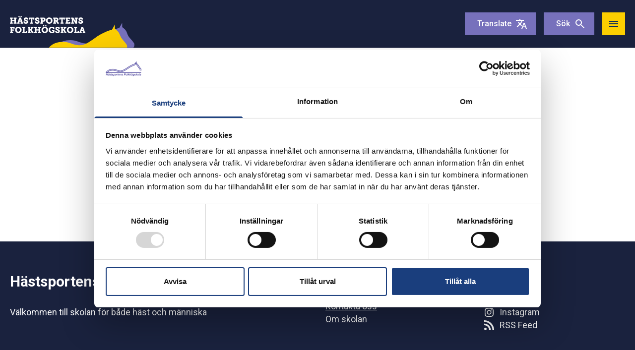

--- FILE ---
content_type: text/html; charset=UTF-8
request_url: https://www.hastsportensfolkhogskola.se/dokument/intyg-om-hastvana-hk-i/
body_size: 26091
content:
<!doctype html>
<html
  class="no-js"
  lang="sv-SE"  
data-site="hastsportens-folkhogskola"
data-theme="theme-4">
  <head>
    <meta charset="utf-8">
    <meta name="viewport" content="width=device-width, initial-scale=1">
    <link rel="preconnect" href="https://fonts.googleapis.com">
    <link rel="preconnect" href="https://fonts.gstatic.com" crossorigin>
    <link href="https://fonts.googleapis.com/css2?family=Oswald:wght@700&family=Roboto:ital,wght@0,400;0,500;0,700;1,400;1,500;1,700&display=swap" rel="stylesheet">
    <script>
      (function(html) {
        html.className = html.className.replace(/\bno-js\b/, '');
      })(document.documentElement);
    </script>
        <script src="https://cdn.gtranslate.net/widgets/latest/ln.js" defer></script>
            <script type="text/javascript" data-cookieconsent="ignore">
	window.dataLayer = window.dataLayer || [];

	function gtag() {
		dataLayer.push(arguments);
	}

	gtag("consent", "default", {
		ad_personalization: "denied",
		ad_storage: "denied",
		ad_user_data: "denied",
		analytics_storage: "denied",
		functionality_storage: "denied",
		personalization_storage: "denied",
		security_storage: "granted",
		wait_for_update: 500,
	});
	gtag("set", "ads_data_redaction", true);
	</script>
<script type="text/javascript"
		id="Cookiebot"
		src="https://consent.cookiebot.com/uc.js"
		data-implementation="wp"
		data-cbid="1a7516b1-e8f4-4b14-b2b9-cb75027e39c7"
						data-culture="SV"
				data-blockingmode="auto"
	></script>
<meta name='robots' content='noindex, follow' />
	<style>img:is([sizes="auto" i], [sizes^="auto," i]) { contain-intrinsic-size: 3000px 1500px }</style>
	    <link rel="apple-touch-icon" sizes="180x180" href="https://www.hastsportensfolkhogskola.se/app/themes/sage-2024/public/images/favicons/hastsportens-folkhogskola/apple-touch-icon.png">
            <link rel="icon" type="image/png" href="https://www.hastsportensfolkhogskola.se/app/themes/sage-2024/public/images/favicons/hastsportens-folkhogskola/favicon-96x96.png" sizes="96x96">
                <link rel="manifest" href="https://www.hastsportensfolkhogskola.se/app/themes/sage-2024/public/images/favicons/hastsportens-folkhogskola/site.webmanifest">
            <link rel="mask-icon" href="https://www.hastsportensfolkhogskola.se/app/themes/sage-2024/public/images/favicons/hastsportens-folkhogskola/safari-pinned-tab.svg" color="#ffffff">
        <meta name="msapplication-TileColor" content="#ffffff">
    <meta name="theme-color" content="#ffffff">
	<!-- This site is optimized with the Yoast SEO plugin v25.9 - https://yoast.com/wordpress/plugins/seo/ -->
	<title>Sidan finns inte &#8211; Hästsportens Folkhögskola</title>
	<meta property="og:locale" content="sv_SE" />
	<meta property="og:title" content="Sidan finns inte &#8211; Hästsportens Folkhögskola" />
	<meta property="og:site_name" content="Hästsportens Folkhögskola" />
	<script type="application/ld+json" class="yoast-schema-graph">{"@context":"https://schema.org","@graph":[{"@type":"WebSite","@id":"https://www.hastsportensfolkhogskola.se/#website","url":"https://www.hastsportensfolkhogskola.se/","name":"Hästsportens Folkhögskola","description":"Skolan för både häst och människa","potentialAction":[{"@type":"SearchAction","target":{"@type":"EntryPoint","urlTemplate":"https://www.hastsportensfolkhogskola.se/?s={search_term_string}"},"query-input":{"@type":"PropertyValueSpecification","valueRequired":true,"valueName":"search_term_string"}}],"inLanguage":"sv-SE"}]}</script>
	<!-- / Yoast SEO plugin. -->


<link rel='dns-prefetch' href='//hastnaringen.se' />
<link rel='stylesheet' id='sbi_styles-css' href='https://hastnaringen.se/app/plugins/instagram-feed/css/sbi-styles.min.css?ver=6.9.1' media='all' />
<link rel='stylesheet' id='wp-block-library-css' href='https://www.hastsportensfolkhogskola.se/wp/wp-includes/css/dist/block-library/style.min.css?ver=87981de8963bde28cbb6c5857eb156a1' media='all' />
<style id='global-styles-inline-css'>
:root{--wp--preset--aspect-ratio--square: 1;--wp--preset--aspect-ratio--4-3: 4/3;--wp--preset--aspect-ratio--3-4: 3/4;--wp--preset--aspect-ratio--3-2: 3/2;--wp--preset--aspect-ratio--2-3: 2/3;--wp--preset--aspect-ratio--16-9: 16/9;--wp--preset--aspect-ratio--9-16: 9/16;--wp--preset--color--black: #000;--wp--preset--color--cyan-bluish-gray: #abb8c3;--wp--preset--color--white: #fff;--wp--preset--color--pale-pink: #f78da7;--wp--preset--color--vivid-red: #cf2e2e;--wp--preset--color--luminous-vivid-orange: #ff6900;--wp--preset--color--luminous-vivid-amber: #fcb900;--wp--preset--color--light-green-cyan: #7bdcb5;--wp--preset--color--vivid-green-cyan: #00d084;--wp--preset--color--pale-cyan-blue: #8ed1fc;--wp--preset--color--vivid-cyan-blue: #0693e3;--wp--preset--color--vivid-purple: #9b51e0;--wp--preset--color--inherit: inherit;--wp--preset--color--current: currentcolor;--wp--preset--color--transparent: transparent;--wp--preset--color--slate-50: #f8fafc;--wp--preset--color--slate-100: #f1f5f9;--wp--preset--color--slate-200: #e2e8f0;--wp--preset--color--slate-300: #cbd5e1;--wp--preset--color--slate-400: #94a3b8;--wp--preset--color--slate-500: #64748b;--wp--preset--color--slate-600: #475569;--wp--preset--color--slate-700: #334155;--wp--preset--color--slate-800: #1e293b;--wp--preset--color--slate-900: #0f172a;--wp--preset--color--slate-950: #020617;--wp--preset--color--gray-50: #f8f6f0;--wp--preset--color--gray-75: #f7f5f0;--wp--preset--color--gray-100: #f2f2f2;--wp--preset--color--gray-150: #eee;--wp--preset--color--gray-200: #ddd;--wp--preset--color--gray-300: #ccc;--wp--preset--color--gray-400: #999;--wp--preset--color--gray-500: #6b7280;--wp--preset--color--gray-600: #666;--wp--preset--color--gray-700: #333;--wp--preset--color--gray-800: #222;--wp--preset--color--gray-900: #111;--wp--preset--color--gray-950: #030712;--wp--preset--color--zinc-50: #fafafa;--wp--preset--color--zinc-100: #f4f4f5;--wp--preset--color--zinc-200: #e4e4e7;--wp--preset--color--zinc-300: #d4d4d8;--wp--preset--color--zinc-400: #a1a1aa;--wp--preset--color--zinc-500: #71717a;--wp--preset--color--zinc-600: #52525b;--wp--preset--color--zinc-700: #3f3f46;--wp--preset--color--zinc-800: #27272a;--wp--preset--color--zinc-900: #18181b;--wp--preset--color--zinc-950: #09090b;--wp--preset--color--neutral-50: #fafafa;--wp--preset--color--neutral-100: #f5f5f5;--wp--preset--color--neutral-200: #e5e5e5;--wp--preset--color--neutral-300: #d4d4d4;--wp--preset--color--neutral-400: #a3a3a3;--wp--preset--color--neutral-500: #737373;--wp--preset--color--neutral-600: #525252;--wp--preset--color--neutral-700: #404040;--wp--preset--color--neutral-800: #262626;--wp--preset--color--neutral-900: #171717;--wp--preset--color--neutral-950: #0a0a0a;--wp--preset--color--stone-50: #fafaf9;--wp--preset--color--stone-100: #f5f5f4;--wp--preset--color--stone-200: #e7e5e4;--wp--preset--color--stone-300: #d6d3d1;--wp--preset--color--stone-400: #a8a29e;--wp--preset--color--stone-500: #78716c;--wp--preset--color--stone-600: #57534e;--wp--preset--color--stone-700: #44403c;--wp--preset--color--stone-800: #292524;--wp--preset--color--stone-900: #1c1917;--wp--preset--color--stone-950: #0c0a09;--wp--preset--color--red-50: #fef2f2;--wp--preset--color--red-100: #fee2e2;--wp--preset--color--red-200: #fecaca;--wp--preset--color--red-300: #fca5a5;--wp--preset--color--red-400: #f87171;--wp--preset--color--red-500: #ef4444;--wp--preset--color--red-600: #cc5e41;--wp--preset--color--red-700: #b91c1c;--wp--preset--color--red-800: #8b4234;--wp--preset--color--red-900: #68342a;--wp--preset--color--red-950: #450a0a;--wp--preset--color--orange-50: #fff7ed;--wp--preset--color--orange-100: #ffedd5;--wp--preset--color--orange-200: #fed7aa;--wp--preset--color--orange-300: #fdba74;--wp--preset--color--orange-400: #fb923c;--wp--preset--color--orange-500: #f97316;--wp--preset--color--orange-600: #ea580c;--wp--preset--color--orange-700: #c2410c;--wp--preset--color--orange-800: #9a3412;--wp--preset--color--orange-900: #7c2d12;--wp--preset--color--orange-950: #431407;--wp--preset--color--amber-50: #fffbeb;--wp--preset--color--amber-100: #fef3c7;--wp--preset--color--amber-200: #fde68a;--wp--preset--color--amber-300: #fcd34d;--wp--preset--color--amber-400: #fbbf24;--wp--preset--color--amber-500: #f59e0b;--wp--preset--color--amber-600: #d97706;--wp--preset--color--amber-700: #b45309;--wp--preset--color--amber-800: #92400e;--wp--preset--color--amber-900: #78350f;--wp--preset--color--amber-950: #451a03;--wp--preset--color--yellow-50: #fefce8;--wp--preset--color--yellow-100: #fef9c3;--wp--preset--color--yellow-200: #fef08a;--wp--preset--color--yellow-300: #f9d471;--wp--preset--color--yellow-400: #fcd05d;--wp--preset--color--yellow-500: #eab308;--wp--preset--color--yellow-600: #fcce00;--wp--preset--color--yellow-700: #a16207;--wp--preset--color--yellow-800: #fec23d;--wp--preset--color--yellow-900: #713f12;--wp--preset--color--yellow-950: #422006;--wp--preset--color--lime-50: #f7fee7;--wp--preset--color--lime-100: #ecfccb;--wp--preset--color--lime-200: #d9f99d;--wp--preset--color--lime-300: #bef264;--wp--preset--color--lime-400: #a3e635;--wp--preset--color--lime-500: #84cc16;--wp--preset--color--lime-600: #65a30d;--wp--preset--color--lime-700: #4d7c0f;--wp--preset--color--lime-800: #3f6212;--wp--preset--color--lime-900: #365314;--wp--preset--color--lime-950: #1a2e05;--wp--preset--color--green-50: #f0fdf4;--wp--preset--color--green-100: #dcfce7;--wp--preset--color--green-200: #bbf7d0;--wp--preset--color--green-300: #86efac;--wp--preset--color--green-400: #4ade80;--wp--preset--color--green-500: #22c55e;--wp--preset--color--green-600: #16a34a;--wp--preset--color--green-700: #15803d;--wp--preset--color--green-800: #166534;--wp--preset--color--green-900: #14532d;--wp--preset--color--green-950: #052e16;--wp--preset--color--emerald-50: #ecfdf5;--wp--preset--color--emerald-100: #d1fae5;--wp--preset--color--emerald-200: #a7f3d0;--wp--preset--color--emerald-300: #6ee7b7;--wp--preset--color--emerald-400: #34d399;--wp--preset--color--emerald-500: #10b981;--wp--preset--color--emerald-600: #059669;--wp--preset--color--emerald-700: #047857;--wp--preset--color--emerald-800: #065f46;--wp--preset--color--emerald-900: #064e3b;--wp--preset--color--emerald-950: #022c22;--wp--preset--color--teal-50: #f0fdfa;--wp--preset--color--teal-100: #ccfbf1;--wp--preset--color--teal-200: #99f6e4;--wp--preset--color--teal-300: #5eead4;--wp--preset--color--teal-400: #2dd4bf;--wp--preset--color--teal-500: #14b8a6;--wp--preset--color--teal-600: #0d9488;--wp--preset--color--teal-700: #0f766e;--wp--preset--color--teal-800: #115e59;--wp--preset--color--teal-900: #134e4a;--wp--preset--color--teal-950: #042f2e;--wp--preset--color--cyan-50: #ecfeff;--wp--preset--color--cyan-100: #cffafe;--wp--preset--color--cyan-200: #a5f3fc;--wp--preset--color--cyan-300: #67e8f9;--wp--preset--color--cyan-400: #22d3ee;--wp--preset--color--cyan-500: #06b6d4;--wp--preset--color--cyan-600: #0891b2;--wp--preset--color--cyan-700: #133244;--wp--preset--color--cyan-800: #155e75;--wp--preset--color--cyan-900: #164e63;--wp--preset--color--cyan-950: #083344;--wp--preset--color--sky-50: #f0f9ff;--wp--preset--color--sky-100: #e0f2fe;--wp--preset--color--sky-200: #bae6fd;--wp--preset--color--sky-300: #7dd3fc;--wp--preset--color--sky-400: #38bdf8;--wp--preset--color--sky-500: #0ea5e9;--wp--preset--color--sky-600: #0284c7;--wp--preset--color--sky-700: #0369a1;--wp--preset--color--sky-800: #075985;--wp--preset--color--sky-900: #0c4a6e;--wp--preset--color--sky-950: #082f49;--wp--preset--color--blue-50: #eff6ff;--wp--preset--color--blue-100: #dbeafe;--wp--preset--color--blue-200: #f2f8fb;--wp--preset--color--blue-300: #93c5fd;--wp--preset--color--blue-400: #60a5fa;--wp--preset--color--blue-500: #3b82f6;--wp--preset--color--blue-600: #1a3e7d;--wp--preset--color--blue-700: #0f2d59;--wp--preset--color--blue-800: #072048;--wp--preset--color--blue-900: #0d1f3e;--wp--preset--color--blue-950: #172554;--wp--preset--color--indigo-50: #eef2ff;--wp--preset--color--indigo-100: #e0e7ff;--wp--preset--color--indigo-200: #e1e0eb;--wp--preset--color--indigo-300: #a5b4fc;--wp--preset--color--indigo-400: #7771bc;--wp--preset--color--indigo-500: #6366f1;--wp--preset--color--indigo-600: #4f46e5;--wp--preset--color--indigo-700: #4338ca;--wp--preset--color--indigo-800: #292089;--wp--preset--color--indigo-900: #312e81;--wp--preset--color--indigo-950: #1e1b4b;--wp--preset--color--violet-50: #f5f3ff;--wp--preset--color--violet-100: #ede9fe;--wp--preset--color--violet-200: #ddd6fe;--wp--preset--color--violet-300: #c4b5fd;--wp--preset--color--violet-400: #a78bfa;--wp--preset--color--violet-500: #8b5cf6;--wp--preset--color--violet-600: #7c3aed;--wp--preset--color--violet-700: #6d28d9;--wp--preset--color--violet-800: #5b21b6;--wp--preset--color--violet-900: #4c1d95;--wp--preset--color--violet-950: #2e1065;--wp--preset--color--purple-50: #faf5ff;--wp--preset--color--purple-100: #f3e8ff;--wp--preset--color--purple-200: #e9d5ff;--wp--preset--color--purple-300: #d8b4fe;--wp--preset--color--purple-400: #c084fc;--wp--preset--color--purple-500: #a855f7;--wp--preset--color--purple-600: #9333ea;--wp--preset--color--purple-700: #7e22ce;--wp--preset--color--purple-800: #6b21a8;--wp--preset--color--purple-900: #581c87;--wp--preset--color--purple-950: #3b0764;--wp--preset--color--fuchsia-50: #fdf4ff;--wp--preset--color--fuchsia-100: #fae8ff;--wp--preset--color--fuchsia-200: #f5d0fe;--wp--preset--color--fuchsia-300: #f0abfc;--wp--preset--color--fuchsia-400: #e879f9;--wp--preset--color--fuchsia-500: #d946ef;--wp--preset--color--fuchsia-600: #c026d3;--wp--preset--color--fuchsia-700: #a21caf;--wp--preset--color--fuchsia-800: #86198f;--wp--preset--color--fuchsia-900: #701a75;--wp--preset--color--fuchsia-950: #4a044e;--wp--preset--color--pink-50: #fdf2f8;--wp--preset--color--pink-100: #fce7f3;--wp--preset--color--pink-200: #fbcfe8;--wp--preset--color--pink-300: #f9a8d4;--wp--preset--color--pink-400: #f472b6;--wp--preset--color--pink-500: #ec4899;--wp--preset--color--pink-600: #db2777;--wp--preset--color--pink-700: #be185d;--wp--preset--color--pink-800: #9d174d;--wp--preset--color--pink-900: #831843;--wp--preset--color--pink-950: #500724;--wp--preset--color--rose-50: #fff1f2;--wp--preset--color--rose-100: #ffe4e6;--wp--preset--color--rose-200: #fecdd3;--wp--preset--color--rose-300: #fda4af;--wp--preset--color--rose-400: #fb7185;--wp--preset--color--rose-500: #f43f5e;--wp--preset--color--rose-600: #e11d48;--wp--preset--color--rose-700: #be123c;--wp--preset--color--rose-800: #9f1239;--wp--preset--color--rose-900: #881337;--wp--preset--color--rose-950: #4c0519;--wp--preset--color--primary: var(--color-primary);--wp--preset--color--secondary: var(--color-secondary);--wp--preset--color--emergency: var(--color-emergency);--wp--preset--color--complementary: var(--color-complementary);--wp--preset--color--aside: var(--color-aside);--wp--preset--color--header: var(--color-header);--wp--preset--color--header-logo: var(--color-header-logo);--wp--preset--color--header-border: var(--color-header-border);--wp--preset--color--header-nav-primary: var(--color-header-nav-primary);--wp--preset--color--header-nav-secondary: var(--color-header-nav-secondary);--wp--preset--color--header-nav-text: var(--color-header-nav-text);--wp--preset--color--header-nav-icon: var(--color-header-nav-icon);--wp--preset--color--header-search: var(--color-header-search);--wp--preset--color--header-search-text: var(--color-header-search-text);--wp--preset--color--alert-1: var(--color-alert-1);--wp--preset--color--alert-1-text: var(--color-alert-1-text);--wp--preset--color--alert-2: var(--color-alert-2);--wp--preset--color--alert-2-text: var(--color-alert-2-text);--wp--preset--color--alert-3: var(--color-alert-3);--wp--preset--color--alert-3-text: var(--color-alert-3-text);--wp--preset--color--alert-4: var(--color-alert-4);--wp--preset--color--alert-4-text: var(--color-alert-4-text);--wp--preset--color--button-primary: var(--color-button-primary);--wp--preset--color--button-primary-text: var(--color-button-primary-text);--wp--preset--color--button-secondary: var(--color-button-secondary);--wp--preset--color--button-secondary-text: var(--color-button-secondary-text);--wp--preset--color--button-inactive: var(--color-button-inactive);--wp--preset--color--button-inactive-text: var(--color-button-inactive-text);--wp--preset--color--footer: var(--color-footer);--wp--preset--color--footer-text: var(--color-footer-text);--wp--preset--color--single: var(--color-single);--wp--preset--color--single-text: var(--color-single-text);--wp--preset--color--pagination: var(--color-pagination);--wp--preset--color--pagination-text: var(--color-pagination-text);--wp--preset--color--pagination-active: var(--color-pagination-active);--wp--preset--color--pagination-active-text: var(--color-pagination-active-text);--wp--preset--color--teaser-primary: var(--color-teaser-primary);--wp--preset--color--teaser-primary-text: var(--color-teaser-primary-text);--wp--preset--color--teaser-secondary: var(--color-teaser-secondary);--wp--preset--color--teaser-secondary-text: var(--color-teaser-secondary-text);--wp--preset--color--teaser-tertiary: var(--color-teaser-tertiary);--wp--preset--color--teaser-tertiary-text: var(--color-teaser-tertiary-text);--wp--preset--color--teaser-quaternary: var(--color-teaser-quaternary);--wp--preset--color--teaser-quaternary-text: var(--color-teaser-quaternary-text);--wp--preset--gradient--vivid-cyan-blue-to-vivid-purple: linear-gradient(135deg,rgba(6,147,227,1) 0%,rgb(155,81,224) 100%);--wp--preset--gradient--light-green-cyan-to-vivid-green-cyan: linear-gradient(135deg,rgb(122,220,180) 0%,rgb(0,208,130) 100%);--wp--preset--gradient--luminous-vivid-amber-to-luminous-vivid-orange: linear-gradient(135deg,rgba(252,185,0,1) 0%,rgba(255,105,0,1) 100%);--wp--preset--gradient--luminous-vivid-orange-to-vivid-red: linear-gradient(135deg,rgba(255,105,0,1) 0%,rgb(207,46,46) 100%);--wp--preset--gradient--very-light-gray-to-cyan-bluish-gray: linear-gradient(135deg,rgb(238,238,238) 0%,rgb(169,184,195) 100%);--wp--preset--gradient--cool-to-warm-spectrum: linear-gradient(135deg,rgb(74,234,220) 0%,rgb(151,120,209) 20%,rgb(207,42,186) 40%,rgb(238,44,130) 60%,rgb(251,105,98) 80%,rgb(254,248,76) 100%);--wp--preset--gradient--blush-light-purple: linear-gradient(135deg,rgb(255,206,236) 0%,rgb(152,150,240) 100%);--wp--preset--gradient--blush-bordeaux: linear-gradient(135deg,rgb(254,205,165) 0%,rgb(254,45,45) 50%,rgb(107,0,62) 100%);--wp--preset--gradient--luminous-dusk: linear-gradient(135deg,rgb(255,203,112) 0%,rgb(199,81,192) 50%,rgb(65,88,208) 100%);--wp--preset--gradient--pale-ocean: linear-gradient(135deg,rgb(255,245,203) 0%,rgb(182,227,212) 50%,rgb(51,167,181) 100%);--wp--preset--gradient--electric-grass: linear-gradient(135deg,rgb(202,248,128) 0%,rgb(113,206,126) 100%);--wp--preset--gradient--midnight: linear-gradient(135deg,rgb(2,3,129) 0%,rgb(40,116,252) 100%);--wp--preset--font-size--small: 13px;--wp--preset--font-size--medium: 20px;--wp--preset--font-size--large: 36px;--wp--preset--font-size--x-large: 42px;--wp--preset--font-size--xs: 0.75rem;--wp--preset--font-size--sm: 0.875rem;--wp--preset--font-size--base: 1rem;--wp--preset--font-size--lg: 1.25rem;--wp--preset--font-size--xl: 1.5rem;--wp--preset--font-size--2-xl: 1.875rem;--wp--preset--font-size--3-xl: 2rem;--wp--preset--font-size--4-xl: 2.5rem;--wp--preset--font-size--5-xl: 3rem;--wp--preset--font-size--6-xl: 3.375rem;--wp--preset--font-size--7-xl: 3.625rem;--wp--preset--font-size--8-xl: 4rem;--wp--preset--font-size--9-xl: 4.5rem;--wp--preset--font-size--xxs: 0.625rem;--wp--preset--font-size--2-sm: 0.9375rem;--wp--preset--font-size--md: 1.125rem;--wp--preset--font-size--2-lg: 1.375rem;--wp--preset--font-size--36-px: 2.25rem;--wp--preset--font-size--10-xl: 5rem;--wp--preset--font-size--11-xl: 5.5rem;--wp--preset--font-size--12-xl: 6rem;--wp--preset--font-size--13-xl: 6.5rem;--wp--preset--font-size--14-xl: 7rem;--wp--preset--font-size--15-xl: 7.5rem;--wp--preset--font-size--16-xl: 8rem;--wp--preset--font-family--sans: Roboto,sans-serif;--wp--preset--font-family--serif: ui-serif,Georgia,Cambria,"Times New Roman",Times,serif;--wp--preset--font-family--mono: ui-monospace,SFMono-Regular,Menlo,Monaco,Consolas,"Liberation Mono","Courier New",monospace;--wp--preset--font-family--slab: Oswald,sans-serif;--wp--preset--spacing--20: 0.44rem;--wp--preset--spacing--30: 0.67rem;--wp--preset--spacing--40: 1rem;--wp--preset--spacing--50: 1.5rem;--wp--preset--spacing--60: 2.25rem;--wp--preset--spacing--70: 3.38rem;--wp--preset--spacing--80: 5.06rem;--wp--preset--shadow--natural: 6px 6px 9px rgba(0, 0, 0, 0.2);--wp--preset--shadow--deep: 12px 12px 50px rgba(0, 0, 0, 0.4);--wp--preset--shadow--sharp: 6px 6px 0px rgba(0, 0, 0, 0.2);--wp--preset--shadow--outlined: 6px 6px 0px -3px rgba(255, 255, 255, 1), 6px 6px rgba(0, 0, 0, 1);--wp--preset--shadow--crisp: 6px 6px 0px rgba(0, 0, 0, 1);}:root { --wp--style--global--content-size: 768px;--wp--style--global--wide-size: 768px; }:where(body) { margin: 0; }.wp-site-blocks > .alignleft { float: left; margin-right: 2em; }.wp-site-blocks > .alignright { float: right; margin-left: 2em; }.wp-site-blocks > .aligncenter { justify-content: center; margin-left: auto; margin-right: auto; }:where(.is-layout-flex){gap: 0.5em;}:where(.is-layout-grid){gap: 0.5em;}.is-layout-flow > .alignleft{float: left;margin-inline-start: 0;margin-inline-end: 2em;}.is-layout-flow > .alignright{float: right;margin-inline-start: 2em;margin-inline-end: 0;}.is-layout-flow > .aligncenter{margin-left: auto !important;margin-right: auto !important;}.is-layout-constrained > .alignleft{float: left;margin-inline-start: 0;margin-inline-end: 2em;}.is-layout-constrained > .alignright{float: right;margin-inline-start: 2em;margin-inline-end: 0;}.is-layout-constrained > .aligncenter{margin-left: auto !important;margin-right: auto !important;}.is-layout-constrained > :where(:not(.alignleft):not(.alignright):not(.alignfull)){max-width: var(--wp--style--global--content-size);margin-left: auto !important;margin-right: auto !important;}.is-layout-constrained > .alignwide{max-width: var(--wp--style--global--wide-size);}body .is-layout-flex{display: flex;}.is-layout-flex{flex-wrap: wrap;align-items: center;}.is-layout-flex > :is(*, div){margin: 0;}body .is-layout-grid{display: grid;}.is-layout-grid > :is(*, div){margin: 0;}body{padding-top: 0px;padding-right: 0px;padding-bottom: 0px;padding-left: 0px;}a:where(:not(.wp-element-button)){text-decoration: underline;}:root :where(.wp-element-button, .wp-block-button__link){background-color: #32373c;border-width: 0;color: #fff;font-family: inherit;font-size: inherit;line-height: inherit;padding: calc(0.667em + 2px) calc(1.333em + 2px);text-decoration: none;}.has-black-color{color: var(--wp--preset--color--black) !important;}.has-cyan-bluish-gray-color{color: var(--wp--preset--color--cyan-bluish-gray) !important;}.has-white-color{color: var(--wp--preset--color--white) !important;}.has-pale-pink-color{color: var(--wp--preset--color--pale-pink) !important;}.has-vivid-red-color{color: var(--wp--preset--color--vivid-red) !important;}.has-luminous-vivid-orange-color{color: var(--wp--preset--color--luminous-vivid-orange) !important;}.has-luminous-vivid-amber-color{color: var(--wp--preset--color--luminous-vivid-amber) !important;}.has-light-green-cyan-color{color: var(--wp--preset--color--light-green-cyan) !important;}.has-vivid-green-cyan-color{color: var(--wp--preset--color--vivid-green-cyan) !important;}.has-pale-cyan-blue-color{color: var(--wp--preset--color--pale-cyan-blue) !important;}.has-vivid-cyan-blue-color{color: var(--wp--preset--color--vivid-cyan-blue) !important;}.has-vivid-purple-color{color: var(--wp--preset--color--vivid-purple) !important;}.has-inherit-color{color: var(--wp--preset--color--inherit) !important;}.has-current-color{color: var(--wp--preset--color--current) !important;}.has-transparent-color{color: var(--wp--preset--color--transparent) !important;}.has-slate-50-color{color: var(--wp--preset--color--slate-50) !important;}.has-slate-100-color{color: var(--wp--preset--color--slate-100) !important;}.has-slate-200-color{color: var(--wp--preset--color--slate-200) !important;}.has-slate-300-color{color: var(--wp--preset--color--slate-300) !important;}.has-slate-400-color{color: var(--wp--preset--color--slate-400) !important;}.has-slate-500-color{color: var(--wp--preset--color--slate-500) !important;}.has-slate-600-color{color: var(--wp--preset--color--slate-600) !important;}.has-slate-700-color{color: var(--wp--preset--color--slate-700) !important;}.has-slate-800-color{color: var(--wp--preset--color--slate-800) !important;}.has-slate-900-color{color: var(--wp--preset--color--slate-900) !important;}.has-slate-950-color{color: var(--wp--preset--color--slate-950) !important;}.has-gray-50-color{color: var(--wp--preset--color--gray-50) !important;}.has-gray-75-color{color: var(--wp--preset--color--gray-75) !important;}.has-gray-100-color{color: var(--wp--preset--color--gray-100) !important;}.has-gray-150-color{color: var(--wp--preset--color--gray-150) !important;}.has-gray-200-color{color: var(--wp--preset--color--gray-200) !important;}.has-gray-300-color{color: var(--wp--preset--color--gray-300) !important;}.has-gray-400-color{color: var(--wp--preset--color--gray-400) !important;}.has-gray-500-color{color: var(--wp--preset--color--gray-500) !important;}.has-gray-600-color{color: var(--wp--preset--color--gray-600) !important;}.has-gray-700-color{color: var(--wp--preset--color--gray-700) !important;}.has-gray-800-color{color: var(--wp--preset--color--gray-800) !important;}.has-gray-900-color{color: var(--wp--preset--color--gray-900) !important;}.has-gray-950-color{color: var(--wp--preset--color--gray-950) !important;}.has-zinc-50-color{color: var(--wp--preset--color--zinc-50) !important;}.has-zinc-100-color{color: var(--wp--preset--color--zinc-100) !important;}.has-zinc-200-color{color: var(--wp--preset--color--zinc-200) !important;}.has-zinc-300-color{color: var(--wp--preset--color--zinc-300) !important;}.has-zinc-400-color{color: var(--wp--preset--color--zinc-400) !important;}.has-zinc-500-color{color: var(--wp--preset--color--zinc-500) !important;}.has-zinc-600-color{color: var(--wp--preset--color--zinc-600) !important;}.has-zinc-700-color{color: var(--wp--preset--color--zinc-700) !important;}.has-zinc-800-color{color: var(--wp--preset--color--zinc-800) !important;}.has-zinc-900-color{color: var(--wp--preset--color--zinc-900) !important;}.has-zinc-950-color{color: var(--wp--preset--color--zinc-950) !important;}.has-neutral-50-color{color: var(--wp--preset--color--neutral-50) !important;}.has-neutral-100-color{color: var(--wp--preset--color--neutral-100) !important;}.has-neutral-200-color{color: var(--wp--preset--color--neutral-200) !important;}.has-neutral-300-color{color: var(--wp--preset--color--neutral-300) !important;}.has-neutral-400-color{color: var(--wp--preset--color--neutral-400) !important;}.has-neutral-500-color{color: var(--wp--preset--color--neutral-500) !important;}.has-neutral-600-color{color: var(--wp--preset--color--neutral-600) !important;}.has-neutral-700-color{color: var(--wp--preset--color--neutral-700) !important;}.has-neutral-800-color{color: var(--wp--preset--color--neutral-800) !important;}.has-neutral-900-color{color: var(--wp--preset--color--neutral-900) !important;}.has-neutral-950-color{color: var(--wp--preset--color--neutral-950) !important;}.has-stone-50-color{color: var(--wp--preset--color--stone-50) !important;}.has-stone-100-color{color: var(--wp--preset--color--stone-100) !important;}.has-stone-200-color{color: var(--wp--preset--color--stone-200) !important;}.has-stone-300-color{color: var(--wp--preset--color--stone-300) !important;}.has-stone-400-color{color: var(--wp--preset--color--stone-400) !important;}.has-stone-500-color{color: var(--wp--preset--color--stone-500) !important;}.has-stone-600-color{color: var(--wp--preset--color--stone-600) !important;}.has-stone-700-color{color: var(--wp--preset--color--stone-700) !important;}.has-stone-800-color{color: var(--wp--preset--color--stone-800) !important;}.has-stone-900-color{color: var(--wp--preset--color--stone-900) !important;}.has-stone-950-color{color: var(--wp--preset--color--stone-950) !important;}.has-red-50-color{color: var(--wp--preset--color--red-50) !important;}.has-red-100-color{color: var(--wp--preset--color--red-100) !important;}.has-red-200-color{color: var(--wp--preset--color--red-200) !important;}.has-red-300-color{color: var(--wp--preset--color--red-300) !important;}.has-red-400-color{color: var(--wp--preset--color--red-400) !important;}.has-red-500-color{color: var(--wp--preset--color--red-500) !important;}.has-red-600-color{color: var(--wp--preset--color--red-600) !important;}.has-red-700-color{color: var(--wp--preset--color--red-700) !important;}.has-red-800-color{color: var(--wp--preset--color--red-800) !important;}.has-red-900-color{color: var(--wp--preset--color--red-900) !important;}.has-red-950-color{color: var(--wp--preset--color--red-950) !important;}.has-orange-50-color{color: var(--wp--preset--color--orange-50) !important;}.has-orange-100-color{color: var(--wp--preset--color--orange-100) !important;}.has-orange-200-color{color: var(--wp--preset--color--orange-200) !important;}.has-orange-300-color{color: var(--wp--preset--color--orange-300) !important;}.has-orange-400-color{color: var(--wp--preset--color--orange-400) !important;}.has-orange-500-color{color: var(--wp--preset--color--orange-500) !important;}.has-orange-600-color{color: var(--wp--preset--color--orange-600) !important;}.has-orange-700-color{color: var(--wp--preset--color--orange-700) !important;}.has-orange-800-color{color: var(--wp--preset--color--orange-800) !important;}.has-orange-900-color{color: var(--wp--preset--color--orange-900) !important;}.has-orange-950-color{color: var(--wp--preset--color--orange-950) !important;}.has-amber-50-color{color: var(--wp--preset--color--amber-50) !important;}.has-amber-100-color{color: var(--wp--preset--color--amber-100) !important;}.has-amber-200-color{color: var(--wp--preset--color--amber-200) !important;}.has-amber-300-color{color: var(--wp--preset--color--amber-300) !important;}.has-amber-400-color{color: var(--wp--preset--color--amber-400) !important;}.has-amber-500-color{color: var(--wp--preset--color--amber-500) !important;}.has-amber-600-color{color: var(--wp--preset--color--amber-600) !important;}.has-amber-700-color{color: var(--wp--preset--color--amber-700) !important;}.has-amber-800-color{color: var(--wp--preset--color--amber-800) !important;}.has-amber-900-color{color: var(--wp--preset--color--amber-900) !important;}.has-amber-950-color{color: var(--wp--preset--color--amber-950) !important;}.has-yellow-50-color{color: var(--wp--preset--color--yellow-50) !important;}.has-yellow-100-color{color: var(--wp--preset--color--yellow-100) !important;}.has-yellow-200-color{color: var(--wp--preset--color--yellow-200) !important;}.has-yellow-300-color{color: var(--wp--preset--color--yellow-300) !important;}.has-yellow-400-color{color: var(--wp--preset--color--yellow-400) !important;}.has-yellow-500-color{color: var(--wp--preset--color--yellow-500) !important;}.has-yellow-600-color{color: var(--wp--preset--color--yellow-600) !important;}.has-yellow-700-color{color: var(--wp--preset--color--yellow-700) !important;}.has-yellow-800-color{color: var(--wp--preset--color--yellow-800) !important;}.has-yellow-900-color{color: var(--wp--preset--color--yellow-900) !important;}.has-yellow-950-color{color: var(--wp--preset--color--yellow-950) !important;}.has-lime-50-color{color: var(--wp--preset--color--lime-50) !important;}.has-lime-100-color{color: var(--wp--preset--color--lime-100) !important;}.has-lime-200-color{color: var(--wp--preset--color--lime-200) !important;}.has-lime-300-color{color: var(--wp--preset--color--lime-300) !important;}.has-lime-400-color{color: var(--wp--preset--color--lime-400) !important;}.has-lime-500-color{color: var(--wp--preset--color--lime-500) !important;}.has-lime-600-color{color: var(--wp--preset--color--lime-600) !important;}.has-lime-700-color{color: var(--wp--preset--color--lime-700) !important;}.has-lime-800-color{color: var(--wp--preset--color--lime-800) !important;}.has-lime-900-color{color: var(--wp--preset--color--lime-900) !important;}.has-lime-950-color{color: var(--wp--preset--color--lime-950) !important;}.has-green-50-color{color: var(--wp--preset--color--green-50) !important;}.has-green-100-color{color: var(--wp--preset--color--green-100) !important;}.has-green-200-color{color: var(--wp--preset--color--green-200) !important;}.has-green-300-color{color: var(--wp--preset--color--green-300) !important;}.has-green-400-color{color: var(--wp--preset--color--green-400) !important;}.has-green-500-color{color: var(--wp--preset--color--green-500) !important;}.has-green-600-color{color: var(--wp--preset--color--green-600) !important;}.has-green-700-color{color: var(--wp--preset--color--green-700) !important;}.has-green-800-color{color: var(--wp--preset--color--green-800) !important;}.has-green-900-color{color: var(--wp--preset--color--green-900) !important;}.has-green-950-color{color: var(--wp--preset--color--green-950) !important;}.has-emerald-50-color{color: var(--wp--preset--color--emerald-50) !important;}.has-emerald-100-color{color: var(--wp--preset--color--emerald-100) !important;}.has-emerald-200-color{color: var(--wp--preset--color--emerald-200) !important;}.has-emerald-300-color{color: var(--wp--preset--color--emerald-300) !important;}.has-emerald-400-color{color: var(--wp--preset--color--emerald-400) !important;}.has-emerald-500-color{color: var(--wp--preset--color--emerald-500) !important;}.has-emerald-600-color{color: var(--wp--preset--color--emerald-600) !important;}.has-emerald-700-color{color: var(--wp--preset--color--emerald-700) !important;}.has-emerald-800-color{color: var(--wp--preset--color--emerald-800) !important;}.has-emerald-900-color{color: var(--wp--preset--color--emerald-900) !important;}.has-emerald-950-color{color: var(--wp--preset--color--emerald-950) !important;}.has-teal-50-color{color: var(--wp--preset--color--teal-50) !important;}.has-teal-100-color{color: var(--wp--preset--color--teal-100) !important;}.has-teal-200-color{color: var(--wp--preset--color--teal-200) !important;}.has-teal-300-color{color: var(--wp--preset--color--teal-300) !important;}.has-teal-400-color{color: var(--wp--preset--color--teal-400) !important;}.has-teal-500-color{color: var(--wp--preset--color--teal-500) !important;}.has-teal-600-color{color: var(--wp--preset--color--teal-600) !important;}.has-teal-700-color{color: var(--wp--preset--color--teal-700) !important;}.has-teal-800-color{color: var(--wp--preset--color--teal-800) !important;}.has-teal-900-color{color: var(--wp--preset--color--teal-900) !important;}.has-teal-950-color{color: var(--wp--preset--color--teal-950) !important;}.has-cyan-50-color{color: var(--wp--preset--color--cyan-50) !important;}.has-cyan-100-color{color: var(--wp--preset--color--cyan-100) !important;}.has-cyan-200-color{color: var(--wp--preset--color--cyan-200) !important;}.has-cyan-300-color{color: var(--wp--preset--color--cyan-300) !important;}.has-cyan-400-color{color: var(--wp--preset--color--cyan-400) !important;}.has-cyan-500-color{color: var(--wp--preset--color--cyan-500) !important;}.has-cyan-600-color{color: var(--wp--preset--color--cyan-600) !important;}.has-cyan-700-color{color: var(--wp--preset--color--cyan-700) !important;}.has-cyan-800-color{color: var(--wp--preset--color--cyan-800) !important;}.has-cyan-900-color{color: var(--wp--preset--color--cyan-900) !important;}.has-cyan-950-color{color: var(--wp--preset--color--cyan-950) !important;}.has-sky-50-color{color: var(--wp--preset--color--sky-50) !important;}.has-sky-100-color{color: var(--wp--preset--color--sky-100) !important;}.has-sky-200-color{color: var(--wp--preset--color--sky-200) !important;}.has-sky-300-color{color: var(--wp--preset--color--sky-300) !important;}.has-sky-400-color{color: var(--wp--preset--color--sky-400) !important;}.has-sky-500-color{color: var(--wp--preset--color--sky-500) !important;}.has-sky-600-color{color: var(--wp--preset--color--sky-600) !important;}.has-sky-700-color{color: var(--wp--preset--color--sky-700) !important;}.has-sky-800-color{color: var(--wp--preset--color--sky-800) !important;}.has-sky-900-color{color: var(--wp--preset--color--sky-900) !important;}.has-sky-950-color{color: var(--wp--preset--color--sky-950) !important;}.has-blue-50-color{color: var(--wp--preset--color--blue-50) !important;}.has-blue-100-color{color: var(--wp--preset--color--blue-100) !important;}.has-blue-200-color{color: var(--wp--preset--color--blue-200) !important;}.has-blue-300-color{color: var(--wp--preset--color--blue-300) !important;}.has-blue-400-color{color: var(--wp--preset--color--blue-400) !important;}.has-blue-500-color{color: var(--wp--preset--color--blue-500) !important;}.has-blue-600-color{color: var(--wp--preset--color--blue-600) !important;}.has-blue-700-color{color: var(--wp--preset--color--blue-700) !important;}.has-blue-800-color{color: var(--wp--preset--color--blue-800) !important;}.has-blue-900-color{color: var(--wp--preset--color--blue-900) !important;}.has-blue-950-color{color: var(--wp--preset--color--blue-950) !important;}.has-indigo-50-color{color: var(--wp--preset--color--indigo-50) !important;}.has-indigo-100-color{color: var(--wp--preset--color--indigo-100) !important;}.has-indigo-200-color{color: var(--wp--preset--color--indigo-200) !important;}.has-indigo-300-color{color: var(--wp--preset--color--indigo-300) !important;}.has-indigo-400-color{color: var(--wp--preset--color--indigo-400) !important;}.has-indigo-500-color{color: var(--wp--preset--color--indigo-500) !important;}.has-indigo-600-color{color: var(--wp--preset--color--indigo-600) !important;}.has-indigo-700-color{color: var(--wp--preset--color--indigo-700) !important;}.has-indigo-800-color{color: var(--wp--preset--color--indigo-800) !important;}.has-indigo-900-color{color: var(--wp--preset--color--indigo-900) !important;}.has-indigo-950-color{color: var(--wp--preset--color--indigo-950) !important;}.has-violet-50-color{color: var(--wp--preset--color--violet-50) !important;}.has-violet-100-color{color: var(--wp--preset--color--violet-100) !important;}.has-violet-200-color{color: var(--wp--preset--color--violet-200) !important;}.has-violet-300-color{color: var(--wp--preset--color--violet-300) !important;}.has-violet-400-color{color: var(--wp--preset--color--violet-400) !important;}.has-violet-500-color{color: var(--wp--preset--color--violet-500) !important;}.has-violet-600-color{color: var(--wp--preset--color--violet-600) !important;}.has-violet-700-color{color: var(--wp--preset--color--violet-700) !important;}.has-violet-800-color{color: var(--wp--preset--color--violet-800) !important;}.has-violet-900-color{color: var(--wp--preset--color--violet-900) !important;}.has-violet-950-color{color: var(--wp--preset--color--violet-950) !important;}.has-purple-50-color{color: var(--wp--preset--color--purple-50) !important;}.has-purple-100-color{color: var(--wp--preset--color--purple-100) !important;}.has-purple-200-color{color: var(--wp--preset--color--purple-200) !important;}.has-purple-300-color{color: var(--wp--preset--color--purple-300) !important;}.has-purple-400-color{color: var(--wp--preset--color--purple-400) !important;}.has-purple-500-color{color: var(--wp--preset--color--purple-500) !important;}.has-purple-600-color{color: var(--wp--preset--color--purple-600) !important;}.has-purple-700-color{color: var(--wp--preset--color--purple-700) !important;}.has-purple-800-color{color: var(--wp--preset--color--purple-800) !important;}.has-purple-900-color{color: var(--wp--preset--color--purple-900) !important;}.has-purple-950-color{color: var(--wp--preset--color--purple-950) !important;}.has-fuchsia-50-color{color: var(--wp--preset--color--fuchsia-50) !important;}.has-fuchsia-100-color{color: var(--wp--preset--color--fuchsia-100) !important;}.has-fuchsia-200-color{color: var(--wp--preset--color--fuchsia-200) !important;}.has-fuchsia-300-color{color: var(--wp--preset--color--fuchsia-300) !important;}.has-fuchsia-400-color{color: var(--wp--preset--color--fuchsia-400) !important;}.has-fuchsia-500-color{color: var(--wp--preset--color--fuchsia-500) !important;}.has-fuchsia-600-color{color: var(--wp--preset--color--fuchsia-600) !important;}.has-fuchsia-700-color{color: var(--wp--preset--color--fuchsia-700) !important;}.has-fuchsia-800-color{color: var(--wp--preset--color--fuchsia-800) !important;}.has-fuchsia-900-color{color: var(--wp--preset--color--fuchsia-900) !important;}.has-fuchsia-950-color{color: var(--wp--preset--color--fuchsia-950) !important;}.has-pink-50-color{color: var(--wp--preset--color--pink-50) !important;}.has-pink-100-color{color: var(--wp--preset--color--pink-100) !important;}.has-pink-200-color{color: var(--wp--preset--color--pink-200) !important;}.has-pink-300-color{color: var(--wp--preset--color--pink-300) !important;}.has-pink-400-color{color: var(--wp--preset--color--pink-400) !important;}.has-pink-500-color{color: var(--wp--preset--color--pink-500) !important;}.has-pink-600-color{color: var(--wp--preset--color--pink-600) !important;}.has-pink-700-color{color: var(--wp--preset--color--pink-700) !important;}.has-pink-800-color{color: var(--wp--preset--color--pink-800) !important;}.has-pink-900-color{color: var(--wp--preset--color--pink-900) !important;}.has-pink-950-color{color: var(--wp--preset--color--pink-950) !important;}.has-rose-50-color{color: var(--wp--preset--color--rose-50) !important;}.has-rose-100-color{color: var(--wp--preset--color--rose-100) !important;}.has-rose-200-color{color: var(--wp--preset--color--rose-200) !important;}.has-rose-300-color{color: var(--wp--preset--color--rose-300) !important;}.has-rose-400-color{color: var(--wp--preset--color--rose-400) !important;}.has-rose-500-color{color: var(--wp--preset--color--rose-500) !important;}.has-rose-600-color{color: var(--wp--preset--color--rose-600) !important;}.has-rose-700-color{color: var(--wp--preset--color--rose-700) !important;}.has-rose-800-color{color: var(--wp--preset--color--rose-800) !important;}.has-rose-900-color{color: var(--wp--preset--color--rose-900) !important;}.has-rose-950-color{color: var(--wp--preset--color--rose-950) !important;}.has-primary-color{color: var(--wp--preset--color--primary) !important;}.has-secondary-color{color: var(--wp--preset--color--secondary) !important;}.has-emergency-color{color: var(--wp--preset--color--emergency) !important;}.has-complementary-color{color: var(--wp--preset--color--complementary) !important;}.has-aside-color{color: var(--wp--preset--color--aside) !important;}.has-header-color{color: var(--wp--preset--color--header) !important;}.has-header-logo-color{color: var(--wp--preset--color--header-logo) !important;}.has-header-border-color{color: var(--wp--preset--color--header-border) !important;}.has-header-nav-primary-color{color: var(--wp--preset--color--header-nav-primary) !important;}.has-header-nav-secondary-color{color: var(--wp--preset--color--header-nav-secondary) !important;}.has-header-nav-text-color{color: var(--wp--preset--color--header-nav-text) !important;}.has-header-nav-icon-color{color: var(--wp--preset--color--header-nav-icon) !important;}.has-header-search-color{color: var(--wp--preset--color--header-search) !important;}.has-header-search-text-color{color: var(--wp--preset--color--header-search-text) !important;}.has-alert-1-color{color: var(--wp--preset--color--alert-1) !important;}.has-alert-1-text-color{color: var(--wp--preset--color--alert-1-text) !important;}.has-alert-2-color{color: var(--wp--preset--color--alert-2) !important;}.has-alert-2-text-color{color: var(--wp--preset--color--alert-2-text) !important;}.has-alert-3-color{color: var(--wp--preset--color--alert-3) !important;}.has-alert-3-text-color{color: var(--wp--preset--color--alert-3-text) !important;}.has-alert-4-color{color: var(--wp--preset--color--alert-4) !important;}.has-alert-4-text-color{color: var(--wp--preset--color--alert-4-text) !important;}.has-button-primary-color{color: var(--wp--preset--color--button-primary) !important;}.has-button-primary-text-color{color: var(--wp--preset--color--button-primary-text) !important;}.has-button-secondary-color{color: var(--wp--preset--color--button-secondary) !important;}.has-button-secondary-text-color{color: var(--wp--preset--color--button-secondary-text) !important;}.has-button-inactive-color{color: var(--wp--preset--color--button-inactive) !important;}.has-button-inactive-text-color{color: var(--wp--preset--color--button-inactive-text) !important;}.has-footer-color{color: var(--wp--preset--color--footer) !important;}.has-footer-text-color{color: var(--wp--preset--color--footer-text) !important;}.has-single-color{color: var(--wp--preset--color--single) !important;}.has-single-text-color{color: var(--wp--preset--color--single-text) !important;}.has-pagination-color{color: var(--wp--preset--color--pagination) !important;}.has-pagination-text-color{color: var(--wp--preset--color--pagination-text) !important;}.has-pagination-active-color{color: var(--wp--preset--color--pagination-active) !important;}.has-pagination-active-text-color{color: var(--wp--preset--color--pagination-active-text) !important;}.has-teaser-primary-color{color: var(--wp--preset--color--teaser-primary) !important;}.has-teaser-primary-text-color{color: var(--wp--preset--color--teaser-primary-text) !important;}.has-teaser-secondary-color{color: var(--wp--preset--color--teaser-secondary) !important;}.has-teaser-secondary-text-color{color: var(--wp--preset--color--teaser-secondary-text) !important;}.has-teaser-tertiary-color{color: var(--wp--preset--color--teaser-tertiary) !important;}.has-teaser-tertiary-text-color{color: var(--wp--preset--color--teaser-tertiary-text) !important;}.has-teaser-quaternary-color{color: var(--wp--preset--color--teaser-quaternary) !important;}.has-teaser-quaternary-text-color{color: var(--wp--preset--color--teaser-quaternary-text) !important;}.has-black-background-color{background-color: var(--wp--preset--color--black) !important;}.has-cyan-bluish-gray-background-color{background-color: var(--wp--preset--color--cyan-bluish-gray) !important;}.has-white-background-color{background-color: var(--wp--preset--color--white) !important;}.has-pale-pink-background-color{background-color: var(--wp--preset--color--pale-pink) !important;}.has-vivid-red-background-color{background-color: var(--wp--preset--color--vivid-red) !important;}.has-luminous-vivid-orange-background-color{background-color: var(--wp--preset--color--luminous-vivid-orange) !important;}.has-luminous-vivid-amber-background-color{background-color: var(--wp--preset--color--luminous-vivid-amber) !important;}.has-light-green-cyan-background-color{background-color: var(--wp--preset--color--light-green-cyan) !important;}.has-vivid-green-cyan-background-color{background-color: var(--wp--preset--color--vivid-green-cyan) !important;}.has-pale-cyan-blue-background-color{background-color: var(--wp--preset--color--pale-cyan-blue) !important;}.has-vivid-cyan-blue-background-color{background-color: var(--wp--preset--color--vivid-cyan-blue) !important;}.has-vivid-purple-background-color{background-color: var(--wp--preset--color--vivid-purple) !important;}.has-inherit-background-color{background-color: var(--wp--preset--color--inherit) !important;}.has-current-background-color{background-color: var(--wp--preset--color--current) !important;}.has-transparent-background-color{background-color: var(--wp--preset--color--transparent) !important;}.has-slate-50-background-color{background-color: var(--wp--preset--color--slate-50) !important;}.has-slate-100-background-color{background-color: var(--wp--preset--color--slate-100) !important;}.has-slate-200-background-color{background-color: var(--wp--preset--color--slate-200) !important;}.has-slate-300-background-color{background-color: var(--wp--preset--color--slate-300) !important;}.has-slate-400-background-color{background-color: var(--wp--preset--color--slate-400) !important;}.has-slate-500-background-color{background-color: var(--wp--preset--color--slate-500) !important;}.has-slate-600-background-color{background-color: var(--wp--preset--color--slate-600) !important;}.has-slate-700-background-color{background-color: var(--wp--preset--color--slate-700) !important;}.has-slate-800-background-color{background-color: var(--wp--preset--color--slate-800) !important;}.has-slate-900-background-color{background-color: var(--wp--preset--color--slate-900) !important;}.has-slate-950-background-color{background-color: var(--wp--preset--color--slate-950) !important;}.has-gray-50-background-color{background-color: var(--wp--preset--color--gray-50) !important;}.has-gray-75-background-color{background-color: var(--wp--preset--color--gray-75) !important;}.has-gray-100-background-color{background-color: var(--wp--preset--color--gray-100) !important;}.has-gray-150-background-color{background-color: var(--wp--preset--color--gray-150) !important;}.has-gray-200-background-color{background-color: var(--wp--preset--color--gray-200) !important;}.has-gray-300-background-color{background-color: var(--wp--preset--color--gray-300) !important;}.has-gray-400-background-color{background-color: var(--wp--preset--color--gray-400) !important;}.has-gray-500-background-color{background-color: var(--wp--preset--color--gray-500) !important;}.has-gray-600-background-color{background-color: var(--wp--preset--color--gray-600) !important;}.has-gray-700-background-color{background-color: var(--wp--preset--color--gray-700) !important;}.has-gray-800-background-color{background-color: var(--wp--preset--color--gray-800) !important;}.has-gray-900-background-color{background-color: var(--wp--preset--color--gray-900) !important;}.has-gray-950-background-color{background-color: var(--wp--preset--color--gray-950) !important;}.has-zinc-50-background-color{background-color: var(--wp--preset--color--zinc-50) !important;}.has-zinc-100-background-color{background-color: var(--wp--preset--color--zinc-100) !important;}.has-zinc-200-background-color{background-color: var(--wp--preset--color--zinc-200) !important;}.has-zinc-300-background-color{background-color: var(--wp--preset--color--zinc-300) !important;}.has-zinc-400-background-color{background-color: var(--wp--preset--color--zinc-400) !important;}.has-zinc-500-background-color{background-color: var(--wp--preset--color--zinc-500) !important;}.has-zinc-600-background-color{background-color: var(--wp--preset--color--zinc-600) !important;}.has-zinc-700-background-color{background-color: var(--wp--preset--color--zinc-700) !important;}.has-zinc-800-background-color{background-color: var(--wp--preset--color--zinc-800) !important;}.has-zinc-900-background-color{background-color: var(--wp--preset--color--zinc-900) !important;}.has-zinc-950-background-color{background-color: var(--wp--preset--color--zinc-950) !important;}.has-neutral-50-background-color{background-color: var(--wp--preset--color--neutral-50) !important;}.has-neutral-100-background-color{background-color: var(--wp--preset--color--neutral-100) !important;}.has-neutral-200-background-color{background-color: var(--wp--preset--color--neutral-200) !important;}.has-neutral-300-background-color{background-color: var(--wp--preset--color--neutral-300) !important;}.has-neutral-400-background-color{background-color: var(--wp--preset--color--neutral-400) !important;}.has-neutral-500-background-color{background-color: var(--wp--preset--color--neutral-500) !important;}.has-neutral-600-background-color{background-color: var(--wp--preset--color--neutral-600) !important;}.has-neutral-700-background-color{background-color: var(--wp--preset--color--neutral-700) !important;}.has-neutral-800-background-color{background-color: var(--wp--preset--color--neutral-800) !important;}.has-neutral-900-background-color{background-color: var(--wp--preset--color--neutral-900) !important;}.has-neutral-950-background-color{background-color: var(--wp--preset--color--neutral-950) !important;}.has-stone-50-background-color{background-color: var(--wp--preset--color--stone-50) !important;}.has-stone-100-background-color{background-color: var(--wp--preset--color--stone-100) !important;}.has-stone-200-background-color{background-color: var(--wp--preset--color--stone-200) !important;}.has-stone-300-background-color{background-color: var(--wp--preset--color--stone-300) !important;}.has-stone-400-background-color{background-color: var(--wp--preset--color--stone-400) !important;}.has-stone-500-background-color{background-color: var(--wp--preset--color--stone-500) !important;}.has-stone-600-background-color{background-color: var(--wp--preset--color--stone-600) !important;}.has-stone-700-background-color{background-color: var(--wp--preset--color--stone-700) !important;}.has-stone-800-background-color{background-color: var(--wp--preset--color--stone-800) !important;}.has-stone-900-background-color{background-color: var(--wp--preset--color--stone-900) !important;}.has-stone-950-background-color{background-color: var(--wp--preset--color--stone-950) !important;}.has-red-50-background-color{background-color: var(--wp--preset--color--red-50) !important;}.has-red-100-background-color{background-color: var(--wp--preset--color--red-100) !important;}.has-red-200-background-color{background-color: var(--wp--preset--color--red-200) !important;}.has-red-300-background-color{background-color: var(--wp--preset--color--red-300) !important;}.has-red-400-background-color{background-color: var(--wp--preset--color--red-400) !important;}.has-red-500-background-color{background-color: var(--wp--preset--color--red-500) !important;}.has-red-600-background-color{background-color: var(--wp--preset--color--red-600) !important;}.has-red-700-background-color{background-color: var(--wp--preset--color--red-700) !important;}.has-red-800-background-color{background-color: var(--wp--preset--color--red-800) !important;}.has-red-900-background-color{background-color: var(--wp--preset--color--red-900) !important;}.has-red-950-background-color{background-color: var(--wp--preset--color--red-950) !important;}.has-orange-50-background-color{background-color: var(--wp--preset--color--orange-50) !important;}.has-orange-100-background-color{background-color: var(--wp--preset--color--orange-100) !important;}.has-orange-200-background-color{background-color: var(--wp--preset--color--orange-200) !important;}.has-orange-300-background-color{background-color: var(--wp--preset--color--orange-300) !important;}.has-orange-400-background-color{background-color: var(--wp--preset--color--orange-400) !important;}.has-orange-500-background-color{background-color: var(--wp--preset--color--orange-500) !important;}.has-orange-600-background-color{background-color: var(--wp--preset--color--orange-600) !important;}.has-orange-700-background-color{background-color: var(--wp--preset--color--orange-700) !important;}.has-orange-800-background-color{background-color: var(--wp--preset--color--orange-800) !important;}.has-orange-900-background-color{background-color: var(--wp--preset--color--orange-900) !important;}.has-orange-950-background-color{background-color: var(--wp--preset--color--orange-950) !important;}.has-amber-50-background-color{background-color: var(--wp--preset--color--amber-50) !important;}.has-amber-100-background-color{background-color: var(--wp--preset--color--amber-100) !important;}.has-amber-200-background-color{background-color: var(--wp--preset--color--amber-200) !important;}.has-amber-300-background-color{background-color: var(--wp--preset--color--amber-300) !important;}.has-amber-400-background-color{background-color: var(--wp--preset--color--amber-400) !important;}.has-amber-500-background-color{background-color: var(--wp--preset--color--amber-500) !important;}.has-amber-600-background-color{background-color: var(--wp--preset--color--amber-600) !important;}.has-amber-700-background-color{background-color: var(--wp--preset--color--amber-700) !important;}.has-amber-800-background-color{background-color: var(--wp--preset--color--amber-800) !important;}.has-amber-900-background-color{background-color: var(--wp--preset--color--amber-900) !important;}.has-amber-950-background-color{background-color: var(--wp--preset--color--amber-950) !important;}.has-yellow-50-background-color{background-color: var(--wp--preset--color--yellow-50) !important;}.has-yellow-100-background-color{background-color: var(--wp--preset--color--yellow-100) !important;}.has-yellow-200-background-color{background-color: var(--wp--preset--color--yellow-200) !important;}.has-yellow-300-background-color{background-color: var(--wp--preset--color--yellow-300) !important;}.has-yellow-400-background-color{background-color: var(--wp--preset--color--yellow-400) !important;}.has-yellow-500-background-color{background-color: var(--wp--preset--color--yellow-500) !important;}.has-yellow-600-background-color{background-color: var(--wp--preset--color--yellow-600) !important;}.has-yellow-700-background-color{background-color: var(--wp--preset--color--yellow-700) !important;}.has-yellow-800-background-color{background-color: var(--wp--preset--color--yellow-800) !important;}.has-yellow-900-background-color{background-color: var(--wp--preset--color--yellow-900) !important;}.has-yellow-950-background-color{background-color: var(--wp--preset--color--yellow-950) !important;}.has-lime-50-background-color{background-color: var(--wp--preset--color--lime-50) !important;}.has-lime-100-background-color{background-color: var(--wp--preset--color--lime-100) !important;}.has-lime-200-background-color{background-color: var(--wp--preset--color--lime-200) !important;}.has-lime-300-background-color{background-color: var(--wp--preset--color--lime-300) !important;}.has-lime-400-background-color{background-color: var(--wp--preset--color--lime-400) !important;}.has-lime-500-background-color{background-color: var(--wp--preset--color--lime-500) !important;}.has-lime-600-background-color{background-color: var(--wp--preset--color--lime-600) !important;}.has-lime-700-background-color{background-color: var(--wp--preset--color--lime-700) !important;}.has-lime-800-background-color{background-color: var(--wp--preset--color--lime-800) !important;}.has-lime-900-background-color{background-color: var(--wp--preset--color--lime-900) !important;}.has-lime-950-background-color{background-color: var(--wp--preset--color--lime-950) !important;}.has-green-50-background-color{background-color: var(--wp--preset--color--green-50) !important;}.has-green-100-background-color{background-color: var(--wp--preset--color--green-100) !important;}.has-green-200-background-color{background-color: var(--wp--preset--color--green-200) !important;}.has-green-300-background-color{background-color: var(--wp--preset--color--green-300) !important;}.has-green-400-background-color{background-color: var(--wp--preset--color--green-400) !important;}.has-green-500-background-color{background-color: var(--wp--preset--color--green-500) !important;}.has-green-600-background-color{background-color: var(--wp--preset--color--green-600) !important;}.has-green-700-background-color{background-color: var(--wp--preset--color--green-700) !important;}.has-green-800-background-color{background-color: var(--wp--preset--color--green-800) !important;}.has-green-900-background-color{background-color: var(--wp--preset--color--green-900) !important;}.has-green-950-background-color{background-color: var(--wp--preset--color--green-950) !important;}.has-emerald-50-background-color{background-color: var(--wp--preset--color--emerald-50) !important;}.has-emerald-100-background-color{background-color: var(--wp--preset--color--emerald-100) !important;}.has-emerald-200-background-color{background-color: var(--wp--preset--color--emerald-200) !important;}.has-emerald-300-background-color{background-color: var(--wp--preset--color--emerald-300) !important;}.has-emerald-400-background-color{background-color: var(--wp--preset--color--emerald-400) !important;}.has-emerald-500-background-color{background-color: var(--wp--preset--color--emerald-500) !important;}.has-emerald-600-background-color{background-color: var(--wp--preset--color--emerald-600) !important;}.has-emerald-700-background-color{background-color: var(--wp--preset--color--emerald-700) !important;}.has-emerald-800-background-color{background-color: var(--wp--preset--color--emerald-800) !important;}.has-emerald-900-background-color{background-color: var(--wp--preset--color--emerald-900) !important;}.has-emerald-950-background-color{background-color: var(--wp--preset--color--emerald-950) !important;}.has-teal-50-background-color{background-color: var(--wp--preset--color--teal-50) !important;}.has-teal-100-background-color{background-color: var(--wp--preset--color--teal-100) !important;}.has-teal-200-background-color{background-color: var(--wp--preset--color--teal-200) !important;}.has-teal-300-background-color{background-color: var(--wp--preset--color--teal-300) !important;}.has-teal-400-background-color{background-color: var(--wp--preset--color--teal-400) !important;}.has-teal-500-background-color{background-color: var(--wp--preset--color--teal-500) !important;}.has-teal-600-background-color{background-color: var(--wp--preset--color--teal-600) !important;}.has-teal-700-background-color{background-color: var(--wp--preset--color--teal-700) !important;}.has-teal-800-background-color{background-color: var(--wp--preset--color--teal-800) !important;}.has-teal-900-background-color{background-color: var(--wp--preset--color--teal-900) !important;}.has-teal-950-background-color{background-color: var(--wp--preset--color--teal-950) !important;}.has-cyan-50-background-color{background-color: var(--wp--preset--color--cyan-50) !important;}.has-cyan-100-background-color{background-color: var(--wp--preset--color--cyan-100) !important;}.has-cyan-200-background-color{background-color: var(--wp--preset--color--cyan-200) !important;}.has-cyan-300-background-color{background-color: var(--wp--preset--color--cyan-300) !important;}.has-cyan-400-background-color{background-color: var(--wp--preset--color--cyan-400) !important;}.has-cyan-500-background-color{background-color: var(--wp--preset--color--cyan-500) !important;}.has-cyan-600-background-color{background-color: var(--wp--preset--color--cyan-600) !important;}.has-cyan-700-background-color{background-color: var(--wp--preset--color--cyan-700) !important;}.has-cyan-800-background-color{background-color: var(--wp--preset--color--cyan-800) !important;}.has-cyan-900-background-color{background-color: var(--wp--preset--color--cyan-900) !important;}.has-cyan-950-background-color{background-color: var(--wp--preset--color--cyan-950) !important;}.has-sky-50-background-color{background-color: var(--wp--preset--color--sky-50) !important;}.has-sky-100-background-color{background-color: var(--wp--preset--color--sky-100) !important;}.has-sky-200-background-color{background-color: var(--wp--preset--color--sky-200) !important;}.has-sky-300-background-color{background-color: var(--wp--preset--color--sky-300) !important;}.has-sky-400-background-color{background-color: var(--wp--preset--color--sky-400) !important;}.has-sky-500-background-color{background-color: var(--wp--preset--color--sky-500) !important;}.has-sky-600-background-color{background-color: var(--wp--preset--color--sky-600) !important;}.has-sky-700-background-color{background-color: var(--wp--preset--color--sky-700) !important;}.has-sky-800-background-color{background-color: var(--wp--preset--color--sky-800) !important;}.has-sky-900-background-color{background-color: var(--wp--preset--color--sky-900) !important;}.has-sky-950-background-color{background-color: var(--wp--preset--color--sky-950) !important;}.has-blue-50-background-color{background-color: var(--wp--preset--color--blue-50) !important;}.has-blue-100-background-color{background-color: var(--wp--preset--color--blue-100) !important;}.has-blue-200-background-color{background-color: var(--wp--preset--color--blue-200) !important;}.has-blue-300-background-color{background-color: var(--wp--preset--color--blue-300) !important;}.has-blue-400-background-color{background-color: var(--wp--preset--color--blue-400) !important;}.has-blue-500-background-color{background-color: var(--wp--preset--color--blue-500) !important;}.has-blue-600-background-color{background-color: var(--wp--preset--color--blue-600) !important;}.has-blue-700-background-color{background-color: var(--wp--preset--color--blue-700) !important;}.has-blue-800-background-color{background-color: var(--wp--preset--color--blue-800) !important;}.has-blue-900-background-color{background-color: var(--wp--preset--color--blue-900) !important;}.has-blue-950-background-color{background-color: var(--wp--preset--color--blue-950) !important;}.has-indigo-50-background-color{background-color: var(--wp--preset--color--indigo-50) !important;}.has-indigo-100-background-color{background-color: var(--wp--preset--color--indigo-100) !important;}.has-indigo-200-background-color{background-color: var(--wp--preset--color--indigo-200) !important;}.has-indigo-300-background-color{background-color: var(--wp--preset--color--indigo-300) !important;}.has-indigo-400-background-color{background-color: var(--wp--preset--color--indigo-400) !important;}.has-indigo-500-background-color{background-color: var(--wp--preset--color--indigo-500) !important;}.has-indigo-600-background-color{background-color: var(--wp--preset--color--indigo-600) !important;}.has-indigo-700-background-color{background-color: var(--wp--preset--color--indigo-700) !important;}.has-indigo-800-background-color{background-color: var(--wp--preset--color--indigo-800) !important;}.has-indigo-900-background-color{background-color: var(--wp--preset--color--indigo-900) !important;}.has-indigo-950-background-color{background-color: var(--wp--preset--color--indigo-950) !important;}.has-violet-50-background-color{background-color: var(--wp--preset--color--violet-50) !important;}.has-violet-100-background-color{background-color: var(--wp--preset--color--violet-100) !important;}.has-violet-200-background-color{background-color: var(--wp--preset--color--violet-200) !important;}.has-violet-300-background-color{background-color: var(--wp--preset--color--violet-300) !important;}.has-violet-400-background-color{background-color: var(--wp--preset--color--violet-400) !important;}.has-violet-500-background-color{background-color: var(--wp--preset--color--violet-500) !important;}.has-violet-600-background-color{background-color: var(--wp--preset--color--violet-600) !important;}.has-violet-700-background-color{background-color: var(--wp--preset--color--violet-700) !important;}.has-violet-800-background-color{background-color: var(--wp--preset--color--violet-800) !important;}.has-violet-900-background-color{background-color: var(--wp--preset--color--violet-900) !important;}.has-violet-950-background-color{background-color: var(--wp--preset--color--violet-950) !important;}.has-purple-50-background-color{background-color: var(--wp--preset--color--purple-50) !important;}.has-purple-100-background-color{background-color: var(--wp--preset--color--purple-100) !important;}.has-purple-200-background-color{background-color: var(--wp--preset--color--purple-200) !important;}.has-purple-300-background-color{background-color: var(--wp--preset--color--purple-300) !important;}.has-purple-400-background-color{background-color: var(--wp--preset--color--purple-400) !important;}.has-purple-500-background-color{background-color: var(--wp--preset--color--purple-500) !important;}.has-purple-600-background-color{background-color: var(--wp--preset--color--purple-600) !important;}.has-purple-700-background-color{background-color: var(--wp--preset--color--purple-700) !important;}.has-purple-800-background-color{background-color: var(--wp--preset--color--purple-800) !important;}.has-purple-900-background-color{background-color: var(--wp--preset--color--purple-900) !important;}.has-purple-950-background-color{background-color: var(--wp--preset--color--purple-950) !important;}.has-fuchsia-50-background-color{background-color: var(--wp--preset--color--fuchsia-50) !important;}.has-fuchsia-100-background-color{background-color: var(--wp--preset--color--fuchsia-100) !important;}.has-fuchsia-200-background-color{background-color: var(--wp--preset--color--fuchsia-200) !important;}.has-fuchsia-300-background-color{background-color: var(--wp--preset--color--fuchsia-300) !important;}.has-fuchsia-400-background-color{background-color: var(--wp--preset--color--fuchsia-400) !important;}.has-fuchsia-500-background-color{background-color: var(--wp--preset--color--fuchsia-500) !important;}.has-fuchsia-600-background-color{background-color: var(--wp--preset--color--fuchsia-600) !important;}.has-fuchsia-700-background-color{background-color: var(--wp--preset--color--fuchsia-700) !important;}.has-fuchsia-800-background-color{background-color: var(--wp--preset--color--fuchsia-800) !important;}.has-fuchsia-900-background-color{background-color: var(--wp--preset--color--fuchsia-900) !important;}.has-fuchsia-950-background-color{background-color: var(--wp--preset--color--fuchsia-950) !important;}.has-pink-50-background-color{background-color: var(--wp--preset--color--pink-50) !important;}.has-pink-100-background-color{background-color: var(--wp--preset--color--pink-100) !important;}.has-pink-200-background-color{background-color: var(--wp--preset--color--pink-200) !important;}.has-pink-300-background-color{background-color: var(--wp--preset--color--pink-300) !important;}.has-pink-400-background-color{background-color: var(--wp--preset--color--pink-400) !important;}.has-pink-500-background-color{background-color: var(--wp--preset--color--pink-500) !important;}.has-pink-600-background-color{background-color: var(--wp--preset--color--pink-600) !important;}.has-pink-700-background-color{background-color: var(--wp--preset--color--pink-700) !important;}.has-pink-800-background-color{background-color: var(--wp--preset--color--pink-800) !important;}.has-pink-900-background-color{background-color: var(--wp--preset--color--pink-900) !important;}.has-pink-950-background-color{background-color: var(--wp--preset--color--pink-950) !important;}.has-rose-50-background-color{background-color: var(--wp--preset--color--rose-50) !important;}.has-rose-100-background-color{background-color: var(--wp--preset--color--rose-100) !important;}.has-rose-200-background-color{background-color: var(--wp--preset--color--rose-200) !important;}.has-rose-300-background-color{background-color: var(--wp--preset--color--rose-300) !important;}.has-rose-400-background-color{background-color: var(--wp--preset--color--rose-400) !important;}.has-rose-500-background-color{background-color: var(--wp--preset--color--rose-500) !important;}.has-rose-600-background-color{background-color: var(--wp--preset--color--rose-600) !important;}.has-rose-700-background-color{background-color: var(--wp--preset--color--rose-700) !important;}.has-rose-800-background-color{background-color: var(--wp--preset--color--rose-800) !important;}.has-rose-900-background-color{background-color: var(--wp--preset--color--rose-900) !important;}.has-rose-950-background-color{background-color: var(--wp--preset--color--rose-950) !important;}.has-primary-background-color{background-color: var(--wp--preset--color--primary) !important;}.has-secondary-background-color{background-color: var(--wp--preset--color--secondary) !important;}.has-emergency-background-color{background-color: var(--wp--preset--color--emergency) !important;}.has-complementary-background-color{background-color: var(--wp--preset--color--complementary) !important;}.has-aside-background-color{background-color: var(--wp--preset--color--aside) !important;}.has-header-background-color{background-color: var(--wp--preset--color--header) !important;}.has-header-logo-background-color{background-color: var(--wp--preset--color--header-logo) !important;}.has-header-border-background-color{background-color: var(--wp--preset--color--header-border) !important;}.has-header-nav-primary-background-color{background-color: var(--wp--preset--color--header-nav-primary) !important;}.has-header-nav-secondary-background-color{background-color: var(--wp--preset--color--header-nav-secondary) !important;}.has-header-nav-text-background-color{background-color: var(--wp--preset--color--header-nav-text) !important;}.has-header-nav-icon-background-color{background-color: var(--wp--preset--color--header-nav-icon) !important;}.has-header-search-background-color{background-color: var(--wp--preset--color--header-search) !important;}.has-header-search-text-background-color{background-color: var(--wp--preset--color--header-search-text) !important;}.has-alert-1-background-color{background-color: var(--wp--preset--color--alert-1) !important;}.has-alert-1-text-background-color{background-color: var(--wp--preset--color--alert-1-text) !important;}.has-alert-2-background-color{background-color: var(--wp--preset--color--alert-2) !important;}.has-alert-2-text-background-color{background-color: var(--wp--preset--color--alert-2-text) !important;}.has-alert-3-background-color{background-color: var(--wp--preset--color--alert-3) !important;}.has-alert-3-text-background-color{background-color: var(--wp--preset--color--alert-3-text) !important;}.has-alert-4-background-color{background-color: var(--wp--preset--color--alert-4) !important;}.has-alert-4-text-background-color{background-color: var(--wp--preset--color--alert-4-text) !important;}.has-button-primary-background-color{background-color: var(--wp--preset--color--button-primary) !important;}.has-button-primary-text-background-color{background-color: var(--wp--preset--color--button-primary-text) !important;}.has-button-secondary-background-color{background-color: var(--wp--preset--color--button-secondary) !important;}.has-button-secondary-text-background-color{background-color: var(--wp--preset--color--button-secondary-text) !important;}.has-button-inactive-background-color{background-color: var(--wp--preset--color--button-inactive) !important;}.has-button-inactive-text-background-color{background-color: var(--wp--preset--color--button-inactive-text) !important;}.has-footer-background-color{background-color: var(--wp--preset--color--footer) !important;}.has-footer-text-background-color{background-color: var(--wp--preset--color--footer-text) !important;}.has-single-background-color{background-color: var(--wp--preset--color--single) !important;}.has-single-text-background-color{background-color: var(--wp--preset--color--single-text) !important;}.has-pagination-background-color{background-color: var(--wp--preset--color--pagination) !important;}.has-pagination-text-background-color{background-color: var(--wp--preset--color--pagination-text) !important;}.has-pagination-active-background-color{background-color: var(--wp--preset--color--pagination-active) !important;}.has-pagination-active-text-background-color{background-color: var(--wp--preset--color--pagination-active-text) !important;}.has-teaser-primary-background-color{background-color: var(--wp--preset--color--teaser-primary) !important;}.has-teaser-primary-text-background-color{background-color: var(--wp--preset--color--teaser-primary-text) !important;}.has-teaser-secondary-background-color{background-color: var(--wp--preset--color--teaser-secondary) !important;}.has-teaser-secondary-text-background-color{background-color: var(--wp--preset--color--teaser-secondary-text) !important;}.has-teaser-tertiary-background-color{background-color: var(--wp--preset--color--teaser-tertiary) !important;}.has-teaser-tertiary-text-background-color{background-color: var(--wp--preset--color--teaser-tertiary-text) !important;}.has-teaser-quaternary-background-color{background-color: var(--wp--preset--color--teaser-quaternary) !important;}.has-teaser-quaternary-text-background-color{background-color: var(--wp--preset--color--teaser-quaternary-text) !important;}.has-black-border-color{border-color: var(--wp--preset--color--black) !important;}.has-cyan-bluish-gray-border-color{border-color: var(--wp--preset--color--cyan-bluish-gray) !important;}.has-white-border-color{border-color: var(--wp--preset--color--white) !important;}.has-pale-pink-border-color{border-color: var(--wp--preset--color--pale-pink) !important;}.has-vivid-red-border-color{border-color: var(--wp--preset--color--vivid-red) !important;}.has-luminous-vivid-orange-border-color{border-color: var(--wp--preset--color--luminous-vivid-orange) !important;}.has-luminous-vivid-amber-border-color{border-color: var(--wp--preset--color--luminous-vivid-amber) !important;}.has-light-green-cyan-border-color{border-color: var(--wp--preset--color--light-green-cyan) !important;}.has-vivid-green-cyan-border-color{border-color: var(--wp--preset--color--vivid-green-cyan) !important;}.has-pale-cyan-blue-border-color{border-color: var(--wp--preset--color--pale-cyan-blue) !important;}.has-vivid-cyan-blue-border-color{border-color: var(--wp--preset--color--vivid-cyan-blue) !important;}.has-vivid-purple-border-color{border-color: var(--wp--preset--color--vivid-purple) !important;}.has-inherit-border-color{border-color: var(--wp--preset--color--inherit) !important;}.has-current-border-color{border-color: var(--wp--preset--color--current) !important;}.has-transparent-border-color{border-color: var(--wp--preset--color--transparent) !important;}.has-slate-50-border-color{border-color: var(--wp--preset--color--slate-50) !important;}.has-slate-100-border-color{border-color: var(--wp--preset--color--slate-100) !important;}.has-slate-200-border-color{border-color: var(--wp--preset--color--slate-200) !important;}.has-slate-300-border-color{border-color: var(--wp--preset--color--slate-300) !important;}.has-slate-400-border-color{border-color: var(--wp--preset--color--slate-400) !important;}.has-slate-500-border-color{border-color: var(--wp--preset--color--slate-500) !important;}.has-slate-600-border-color{border-color: var(--wp--preset--color--slate-600) !important;}.has-slate-700-border-color{border-color: var(--wp--preset--color--slate-700) !important;}.has-slate-800-border-color{border-color: var(--wp--preset--color--slate-800) !important;}.has-slate-900-border-color{border-color: var(--wp--preset--color--slate-900) !important;}.has-slate-950-border-color{border-color: var(--wp--preset--color--slate-950) !important;}.has-gray-50-border-color{border-color: var(--wp--preset--color--gray-50) !important;}.has-gray-75-border-color{border-color: var(--wp--preset--color--gray-75) !important;}.has-gray-100-border-color{border-color: var(--wp--preset--color--gray-100) !important;}.has-gray-150-border-color{border-color: var(--wp--preset--color--gray-150) !important;}.has-gray-200-border-color{border-color: var(--wp--preset--color--gray-200) !important;}.has-gray-300-border-color{border-color: var(--wp--preset--color--gray-300) !important;}.has-gray-400-border-color{border-color: var(--wp--preset--color--gray-400) !important;}.has-gray-500-border-color{border-color: var(--wp--preset--color--gray-500) !important;}.has-gray-600-border-color{border-color: var(--wp--preset--color--gray-600) !important;}.has-gray-700-border-color{border-color: var(--wp--preset--color--gray-700) !important;}.has-gray-800-border-color{border-color: var(--wp--preset--color--gray-800) !important;}.has-gray-900-border-color{border-color: var(--wp--preset--color--gray-900) !important;}.has-gray-950-border-color{border-color: var(--wp--preset--color--gray-950) !important;}.has-zinc-50-border-color{border-color: var(--wp--preset--color--zinc-50) !important;}.has-zinc-100-border-color{border-color: var(--wp--preset--color--zinc-100) !important;}.has-zinc-200-border-color{border-color: var(--wp--preset--color--zinc-200) !important;}.has-zinc-300-border-color{border-color: var(--wp--preset--color--zinc-300) !important;}.has-zinc-400-border-color{border-color: var(--wp--preset--color--zinc-400) !important;}.has-zinc-500-border-color{border-color: var(--wp--preset--color--zinc-500) !important;}.has-zinc-600-border-color{border-color: var(--wp--preset--color--zinc-600) !important;}.has-zinc-700-border-color{border-color: var(--wp--preset--color--zinc-700) !important;}.has-zinc-800-border-color{border-color: var(--wp--preset--color--zinc-800) !important;}.has-zinc-900-border-color{border-color: var(--wp--preset--color--zinc-900) !important;}.has-zinc-950-border-color{border-color: var(--wp--preset--color--zinc-950) !important;}.has-neutral-50-border-color{border-color: var(--wp--preset--color--neutral-50) !important;}.has-neutral-100-border-color{border-color: var(--wp--preset--color--neutral-100) !important;}.has-neutral-200-border-color{border-color: var(--wp--preset--color--neutral-200) !important;}.has-neutral-300-border-color{border-color: var(--wp--preset--color--neutral-300) !important;}.has-neutral-400-border-color{border-color: var(--wp--preset--color--neutral-400) !important;}.has-neutral-500-border-color{border-color: var(--wp--preset--color--neutral-500) !important;}.has-neutral-600-border-color{border-color: var(--wp--preset--color--neutral-600) !important;}.has-neutral-700-border-color{border-color: var(--wp--preset--color--neutral-700) !important;}.has-neutral-800-border-color{border-color: var(--wp--preset--color--neutral-800) !important;}.has-neutral-900-border-color{border-color: var(--wp--preset--color--neutral-900) !important;}.has-neutral-950-border-color{border-color: var(--wp--preset--color--neutral-950) !important;}.has-stone-50-border-color{border-color: var(--wp--preset--color--stone-50) !important;}.has-stone-100-border-color{border-color: var(--wp--preset--color--stone-100) !important;}.has-stone-200-border-color{border-color: var(--wp--preset--color--stone-200) !important;}.has-stone-300-border-color{border-color: var(--wp--preset--color--stone-300) !important;}.has-stone-400-border-color{border-color: var(--wp--preset--color--stone-400) !important;}.has-stone-500-border-color{border-color: var(--wp--preset--color--stone-500) !important;}.has-stone-600-border-color{border-color: var(--wp--preset--color--stone-600) !important;}.has-stone-700-border-color{border-color: var(--wp--preset--color--stone-700) !important;}.has-stone-800-border-color{border-color: var(--wp--preset--color--stone-800) !important;}.has-stone-900-border-color{border-color: var(--wp--preset--color--stone-900) !important;}.has-stone-950-border-color{border-color: var(--wp--preset--color--stone-950) !important;}.has-red-50-border-color{border-color: var(--wp--preset--color--red-50) !important;}.has-red-100-border-color{border-color: var(--wp--preset--color--red-100) !important;}.has-red-200-border-color{border-color: var(--wp--preset--color--red-200) !important;}.has-red-300-border-color{border-color: var(--wp--preset--color--red-300) !important;}.has-red-400-border-color{border-color: var(--wp--preset--color--red-400) !important;}.has-red-500-border-color{border-color: var(--wp--preset--color--red-500) !important;}.has-red-600-border-color{border-color: var(--wp--preset--color--red-600) !important;}.has-red-700-border-color{border-color: var(--wp--preset--color--red-700) !important;}.has-red-800-border-color{border-color: var(--wp--preset--color--red-800) !important;}.has-red-900-border-color{border-color: var(--wp--preset--color--red-900) !important;}.has-red-950-border-color{border-color: var(--wp--preset--color--red-950) !important;}.has-orange-50-border-color{border-color: var(--wp--preset--color--orange-50) !important;}.has-orange-100-border-color{border-color: var(--wp--preset--color--orange-100) !important;}.has-orange-200-border-color{border-color: var(--wp--preset--color--orange-200) !important;}.has-orange-300-border-color{border-color: var(--wp--preset--color--orange-300) !important;}.has-orange-400-border-color{border-color: var(--wp--preset--color--orange-400) !important;}.has-orange-500-border-color{border-color: var(--wp--preset--color--orange-500) !important;}.has-orange-600-border-color{border-color: var(--wp--preset--color--orange-600) !important;}.has-orange-700-border-color{border-color: var(--wp--preset--color--orange-700) !important;}.has-orange-800-border-color{border-color: var(--wp--preset--color--orange-800) !important;}.has-orange-900-border-color{border-color: var(--wp--preset--color--orange-900) !important;}.has-orange-950-border-color{border-color: var(--wp--preset--color--orange-950) !important;}.has-amber-50-border-color{border-color: var(--wp--preset--color--amber-50) !important;}.has-amber-100-border-color{border-color: var(--wp--preset--color--amber-100) !important;}.has-amber-200-border-color{border-color: var(--wp--preset--color--amber-200) !important;}.has-amber-300-border-color{border-color: var(--wp--preset--color--amber-300) !important;}.has-amber-400-border-color{border-color: var(--wp--preset--color--amber-400) !important;}.has-amber-500-border-color{border-color: var(--wp--preset--color--amber-500) !important;}.has-amber-600-border-color{border-color: var(--wp--preset--color--amber-600) !important;}.has-amber-700-border-color{border-color: var(--wp--preset--color--amber-700) !important;}.has-amber-800-border-color{border-color: var(--wp--preset--color--amber-800) !important;}.has-amber-900-border-color{border-color: var(--wp--preset--color--amber-900) !important;}.has-amber-950-border-color{border-color: var(--wp--preset--color--amber-950) !important;}.has-yellow-50-border-color{border-color: var(--wp--preset--color--yellow-50) !important;}.has-yellow-100-border-color{border-color: var(--wp--preset--color--yellow-100) !important;}.has-yellow-200-border-color{border-color: var(--wp--preset--color--yellow-200) !important;}.has-yellow-300-border-color{border-color: var(--wp--preset--color--yellow-300) !important;}.has-yellow-400-border-color{border-color: var(--wp--preset--color--yellow-400) !important;}.has-yellow-500-border-color{border-color: var(--wp--preset--color--yellow-500) !important;}.has-yellow-600-border-color{border-color: var(--wp--preset--color--yellow-600) !important;}.has-yellow-700-border-color{border-color: var(--wp--preset--color--yellow-700) !important;}.has-yellow-800-border-color{border-color: var(--wp--preset--color--yellow-800) !important;}.has-yellow-900-border-color{border-color: var(--wp--preset--color--yellow-900) !important;}.has-yellow-950-border-color{border-color: var(--wp--preset--color--yellow-950) !important;}.has-lime-50-border-color{border-color: var(--wp--preset--color--lime-50) !important;}.has-lime-100-border-color{border-color: var(--wp--preset--color--lime-100) !important;}.has-lime-200-border-color{border-color: var(--wp--preset--color--lime-200) !important;}.has-lime-300-border-color{border-color: var(--wp--preset--color--lime-300) !important;}.has-lime-400-border-color{border-color: var(--wp--preset--color--lime-400) !important;}.has-lime-500-border-color{border-color: var(--wp--preset--color--lime-500) !important;}.has-lime-600-border-color{border-color: var(--wp--preset--color--lime-600) !important;}.has-lime-700-border-color{border-color: var(--wp--preset--color--lime-700) !important;}.has-lime-800-border-color{border-color: var(--wp--preset--color--lime-800) !important;}.has-lime-900-border-color{border-color: var(--wp--preset--color--lime-900) !important;}.has-lime-950-border-color{border-color: var(--wp--preset--color--lime-950) !important;}.has-green-50-border-color{border-color: var(--wp--preset--color--green-50) !important;}.has-green-100-border-color{border-color: var(--wp--preset--color--green-100) !important;}.has-green-200-border-color{border-color: var(--wp--preset--color--green-200) !important;}.has-green-300-border-color{border-color: var(--wp--preset--color--green-300) !important;}.has-green-400-border-color{border-color: var(--wp--preset--color--green-400) !important;}.has-green-500-border-color{border-color: var(--wp--preset--color--green-500) !important;}.has-green-600-border-color{border-color: var(--wp--preset--color--green-600) !important;}.has-green-700-border-color{border-color: var(--wp--preset--color--green-700) !important;}.has-green-800-border-color{border-color: var(--wp--preset--color--green-800) !important;}.has-green-900-border-color{border-color: var(--wp--preset--color--green-900) !important;}.has-green-950-border-color{border-color: var(--wp--preset--color--green-950) !important;}.has-emerald-50-border-color{border-color: var(--wp--preset--color--emerald-50) !important;}.has-emerald-100-border-color{border-color: var(--wp--preset--color--emerald-100) !important;}.has-emerald-200-border-color{border-color: var(--wp--preset--color--emerald-200) !important;}.has-emerald-300-border-color{border-color: var(--wp--preset--color--emerald-300) !important;}.has-emerald-400-border-color{border-color: var(--wp--preset--color--emerald-400) !important;}.has-emerald-500-border-color{border-color: var(--wp--preset--color--emerald-500) !important;}.has-emerald-600-border-color{border-color: var(--wp--preset--color--emerald-600) !important;}.has-emerald-700-border-color{border-color: var(--wp--preset--color--emerald-700) !important;}.has-emerald-800-border-color{border-color: var(--wp--preset--color--emerald-800) !important;}.has-emerald-900-border-color{border-color: var(--wp--preset--color--emerald-900) !important;}.has-emerald-950-border-color{border-color: var(--wp--preset--color--emerald-950) !important;}.has-teal-50-border-color{border-color: var(--wp--preset--color--teal-50) !important;}.has-teal-100-border-color{border-color: var(--wp--preset--color--teal-100) !important;}.has-teal-200-border-color{border-color: var(--wp--preset--color--teal-200) !important;}.has-teal-300-border-color{border-color: var(--wp--preset--color--teal-300) !important;}.has-teal-400-border-color{border-color: var(--wp--preset--color--teal-400) !important;}.has-teal-500-border-color{border-color: var(--wp--preset--color--teal-500) !important;}.has-teal-600-border-color{border-color: var(--wp--preset--color--teal-600) !important;}.has-teal-700-border-color{border-color: var(--wp--preset--color--teal-700) !important;}.has-teal-800-border-color{border-color: var(--wp--preset--color--teal-800) !important;}.has-teal-900-border-color{border-color: var(--wp--preset--color--teal-900) !important;}.has-teal-950-border-color{border-color: var(--wp--preset--color--teal-950) !important;}.has-cyan-50-border-color{border-color: var(--wp--preset--color--cyan-50) !important;}.has-cyan-100-border-color{border-color: var(--wp--preset--color--cyan-100) !important;}.has-cyan-200-border-color{border-color: var(--wp--preset--color--cyan-200) !important;}.has-cyan-300-border-color{border-color: var(--wp--preset--color--cyan-300) !important;}.has-cyan-400-border-color{border-color: var(--wp--preset--color--cyan-400) !important;}.has-cyan-500-border-color{border-color: var(--wp--preset--color--cyan-500) !important;}.has-cyan-600-border-color{border-color: var(--wp--preset--color--cyan-600) !important;}.has-cyan-700-border-color{border-color: var(--wp--preset--color--cyan-700) !important;}.has-cyan-800-border-color{border-color: var(--wp--preset--color--cyan-800) !important;}.has-cyan-900-border-color{border-color: var(--wp--preset--color--cyan-900) !important;}.has-cyan-950-border-color{border-color: var(--wp--preset--color--cyan-950) !important;}.has-sky-50-border-color{border-color: var(--wp--preset--color--sky-50) !important;}.has-sky-100-border-color{border-color: var(--wp--preset--color--sky-100) !important;}.has-sky-200-border-color{border-color: var(--wp--preset--color--sky-200) !important;}.has-sky-300-border-color{border-color: var(--wp--preset--color--sky-300) !important;}.has-sky-400-border-color{border-color: var(--wp--preset--color--sky-400) !important;}.has-sky-500-border-color{border-color: var(--wp--preset--color--sky-500) !important;}.has-sky-600-border-color{border-color: var(--wp--preset--color--sky-600) !important;}.has-sky-700-border-color{border-color: var(--wp--preset--color--sky-700) !important;}.has-sky-800-border-color{border-color: var(--wp--preset--color--sky-800) !important;}.has-sky-900-border-color{border-color: var(--wp--preset--color--sky-900) !important;}.has-sky-950-border-color{border-color: var(--wp--preset--color--sky-950) !important;}.has-blue-50-border-color{border-color: var(--wp--preset--color--blue-50) !important;}.has-blue-100-border-color{border-color: var(--wp--preset--color--blue-100) !important;}.has-blue-200-border-color{border-color: var(--wp--preset--color--blue-200) !important;}.has-blue-300-border-color{border-color: var(--wp--preset--color--blue-300) !important;}.has-blue-400-border-color{border-color: var(--wp--preset--color--blue-400) !important;}.has-blue-500-border-color{border-color: var(--wp--preset--color--blue-500) !important;}.has-blue-600-border-color{border-color: var(--wp--preset--color--blue-600) !important;}.has-blue-700-border-color{border-color: var(--wp--preset--color--blue-700) !important;}.has-blue-800-border-color{border-color: var(--wp--preset--color--blue-800) !important;}.has-blue-900-border-color{border-color: var(--wp--preset--color--blue-900) !important;}.has-blue-950-border-color{border-color: var(--wp--preset--color--blue-950) !important;}.has-indigo-50-border-color{border-color: var(--wp--preset--color--indigo-50) !important;}.has-indigo-100-border-color{border-color: var(--wp--preset--color--indigo-100) !important;}.has-indigo-200-border-color{border-color: var(--wp--preset--color--indigo-200) !important;}.has-indigo-300-border-color{border-color: var(--wp--preset--color--indigo-300) !important;}.has-indigo-400-border-color{border-color: var(--wp--preset--color--indigo-400) !important;}.has-indigo-500-border-color{border-color: var(--wp--preset--color--indigo-500) !important;}.has-indigo-600-border-color{border-color: var(--wp--preset--color--indigo-600) !important;}.has-indigo-700-border-color{border-color: var(--wp--preset--color--indigo-700) !important;}.has-indigo-800-border-color{border-color: var(--wp--preset--color--indigo-800) !important;}.has-indigo-900-border-color{border-color: var(--wp--preset--color--indigo-900) !important;}.has-indigo-950-border-color{border-color: var(--wp--preset--color--indigo-950) !important;}.has-violet-50-border-color{border-color: var(--wp--preset--color--violet-50) !important;}.has-violet-100-border-color{border-color: var(--wp--preset--color--violet-100) !important;}.has-violet-200-border-color{border-color: var(--wp--preset--color--violet-200) !important;}.has-violet-300-border-color{border-color: var(--wp--preset--color--violet-300) !important;}.has-violet-400-border-color{border-color: var(--wp--preset--color--violet-400) !important;}.has-violet-500-border-color{border-color: var(--wp--preset--color--violet-500) !important;}.has-violet-600-border-color{border-color: var(--wp--preset--color--violet-600) !important;}.has-violet-700-border-color{border-color: var(--wp--preset--color--violet-700) !important;}.has-violet-800-border-color{border-color: var(--wp--preset--color--violet-800) !important;}.has-violet-900-border-color{border-color: var(--wp--preset--color--violet-900) !important;}.has-violet-950-border-color{border-color: var(--wp--preset--color--violet-950) !important;}.has-purple-50-border-color{border-color: var(--wp--preset--color--purple-50) !important;}.has-purple-100-border-color{border-color: var(--wp--preset--color--purple-100) !important;}.has-purple-200-border-color{border-color: var(--wp--preset--color--purple-200) !important;}.has-purple-300-border-color{border-color: var(--wp--preset--color--purple-300) !important;}.has-purple-400-border-color{border-color: var(--wp--preset--color--purple-400) !important;}.has-purple-500-border-color{border-color: var(--wp--preset--color--purple-500) !important;}.has-purple-600-border-color{border-color: var(--wp--preset--color--purple-600) !important;}.has-purple-700-border-color{border-color: var(--wp--preset--color--purple-700) !important;}.has-purple-800-border-color{border-color: var(--wp--preset--color--purple-800) !important;}.has-purple-900-border-color{border-color: var(--wp--preset--color--purple-900) !important;}.has-purple-950-border-color{border-color: var(--wp--preset--color--purple-950) !important;}.has-fuchsia-50-border-color{border-color: var(--wp--preset--color--fuchsia-50) !important;}.has-fuchsia-100-border-color{border-color: var(--wp--preset--color--fuchsia-100) !important;}.has-fuchsia-200-border-color{border-color: var(--wp--preset--color--fuchsia-200) !important;}.has-fuchsia-300-border-color{border-color: var(--wp--preset--color--fuchsia-300) !important;}.has-fuchsia-400-border-color{border-color: var(--wp--preset--color--fuchsia-400) !important;}.has-fuchsia-500-border-color{border-color: var(--wp--preset--color--fuchsia-500) !important;}.has-fuchsia-600-border-color{border-color: var(--wp--preset--color--fuchsia-600) !important;}.has-fuchsia-700-border-color{border-color: var(--wp--preset--color--fuchsia-700) !important;}.has-fuchsia-800-border-color{border-color: var(--wp--preset--color--fuchsia-800) !important;}.has-fuchsia-900-border-color{border-color: var(--wp--preset--color--fuchsia-900) !important;}.has-fuchsia-950-border-color{border-color: var(--wp--preset--color--fuchsia-950) !important;}.has-pink-50-border-color{border-color: var(--wp--preset--color--pink-50) !important;}.has-pink-100-border-color{border-color: var(--wp--preset--color--pink-100) !important;}.has-pink-200-border-color{border-color: var(--wp--preset--color--pink-200) !important;}.has-pink-300-border-color{border-color: var(--wp--preset--color--pink-300) !important;}.has-pink-400-border-color{border-color: var(--wp--preset--color--pink-400) !important;}.has-pink-500-border-color{border-color: var(--wp--preset--color--pink-500) !important;}.has-pink-600-border-color{border-color: var(--wp--preset--color--pink-600) !important;}.has-pink-700-border-color{border-color: var(--wp--preset--color--pink-700) !important;}.has-pink-800-border-color{border-color: var(--wp--preset--color--pink-800) !important;}.has-pink-900-border-color{border-color: var(--wp--preset--color--pink-900) !important;}.has-pink-950-border-color{border-color: var(--wp--preset--color--pink-950) !important;}.has-rose-50-border-color{border-color: var(--wp--preset--color--rose-50) !important;}.has-rose-100-border-color{border-color: var(--wp--preset--color--rose-100) !important;}.has-rose-200-border-color{border-color: var(--wp--preset--color--rose-200) !important;}.has-rose-300-border-color{border-color: var(--wp--preset--color--rose-300) !important;}.has-rose-400-border-color{border-color: var(--wp--preset--color--rose-400) !important;}.has-rose-500-border-color{border-color: var(--wp--preset--color--rose-500) !important;}.has-rose-600-border-color{border-color: var(--wp--preset--color--rose-600) !important;}.has-rose-700-border-color{border-color: var(--wp--preset--color--rose-700) !important;}.has-rose-800-border-color{border-color: var(--wp--preset--color--rose-800) !important;}.has-rose-900-border-color{border-color: var(--wp--preset--color--rose-900) !important;}.has-rose-950-border-color{border-color: var(--wp--preset--color--rose-950) !important;}.has-primary-border-color{border-color: var(--wp--preset--color--primary) !important;}.has-secondary-border-color{border-color: var(--wp--preset--color--secondary) !important;}.has-emergency-border-color{border-color: var(--wp--preset--color--emergency) !important;}.has-complementary-border-color{border-color: var(--wp--preset--color--complementary) !important;}.has-aside-border-color{border-color: var(--wp--preset--color--aside) !important;}.has-header-border-color{border-color: var(--wp--preset--color--header) !important;}.has-header-logo-border-color{border-color: var(--wp--preset--color--header-logo) !important;}.has-header-border-border-color{border-color: var(--wp--preset--color--header-border) !important;}.has-header-nav-primary-border-color{border-color: var(--wp--preset--color--header-nav-primary) !important;}.has-header-nav-secondary-border-color{border-color: var(--wp--preset--color--header-nav-secondary) !important;}.has-header-nav-text-border-color{border-color: var(--wp--preset--color--header-nav-text) !important;}.has-header-nav-icon-border-color{border-color: var(--wp--preset--color--header-nav-icon) !important;}.has-header-search-border-color{border-color: var(--wp--preset--color--header-search) !important;}.has-header-search-text-border-color{border-color: var(--wp--preset--color--header-search-text) !important;}.has-alert-1-border-color{border-color: var(--wp--preset--color--alert-1) !important;}.has-alert-1-text-border-color{border-color: var(--wp--preset--color--alert-1-text) !important;}.has-alert-2-border-color{border-color: var(--wp--preset--color--alert-2) !important;}.has-alert-2-text-border-color{border-color: var(--wp--preset--color--alert-2-text) !important;}.has-alert-3-border-color{border-color: var(--wp--preset--color--alert-3) !important;}.has-alert-3-text-border-color{border-color: var(--wp--preset--color--alert-3-text) !important;}.has-alert-4-border-color{border-color: var(--wp--preset--color--alert-4) !important;}.has-alert-4-text-border-color{border-color: var(--wp--preset--color--alert-4-text) !important;}.has-button-primary-border-color{border-color: var(--wp--preset--color--button-primary) !important;}.has-button-primary-text-border-color{border-color: var(--wp--preset--color--button-primary-text) !important;}.has-button-secondary-border-color{border-color: var(--wp--preset--color--button-secondary) !important;}.has-button-secondary-text-border-color{border-color: var(--wp--preset--color--button-secondary-text) !important;}.has-button-inactive-border-color{border-color: var(--wp--preset--color--button-inactive) !important;}.has-button-inactive-text-border-color{border-color: var(--wp--preset--color--button-inactive-text) !important;}.has-footer-border-color{border-color: var(--wp--preset--color--footer) !important;}.has-footer-text-border-color{border-color: var(--wp--preset--color--footer-text) !important;}.has-single-border-color{border-color: var(--wp--preset--color--single) !important;}.has-single-text-border-color{border-color: var(--wp--preset--color--single-text) !important;}.has-pagination-border-color{border-color: var(--wp--preset--color--pagination) !important;}.has-pagination-text-border-color{border-color: var(--wp--preset--color--pagination-text) !important;}.has-pagination-active-border-color{border-color: var(--wp--preset--color--pagination-active) !important;}.has-pagination-active-text-border-color{border-color: var(--wp--preset--color--pagination-active-text) !important;}.has-teaser-primary-border-color{border-color: var(--wp--preset--color--teaser-primary) !important;}.has-teaser-primary-text-border-color{border-color: var(--wp--preset--color--teaser-primary-text) !important;}.has-teaser-secondary-border-color{border-color: var(--wp--preset--color--teaser-secondary) !important;}.has-teaser-secondary-text-border-color{border-color: var(--wp--preset--color--teaser-secondary-text) !important;}.has-teaser-tertiary-border-color{border-color: var(--wp--preset--color--teaser-tertiary) !important;}.has-teaser-tertiary-text-border-color{border-color: var(--wp--preset--color--teaser-tertiary-text) !important;}.has-teaser-quaternary-border-color{border-color: var(--wp--preset--color--teaser-quaternary) !important;}.has-teaser-quaternary-text-border-color{border-color: var(--wp--preset--color--teaser-quaternary-text) !important;}.has-vivid-cyan-blue-to-vivid-purple-gradient-background{background: var(--wp--preset--gradient--vivid-cyan-blue-to-vivid-purple) !important;}.has-light-green-cyan-to-vivid-green-cyan-gradient-background{background: var(--wp--preset--gradient--light-green-cyan-to-vivid-green-cyan) !important;}.has-luminous-vivid-amber-to-luminous-vivid-orange-gradient-background{background: var(--wp--preset--gradient--luminous-vivid-amber-to-luminous-vivid-orange) !important;}.has-luminous-vivid-orange-to-vivid-red-gradient-background{background: var(--wp--preset--gradient--luminous-vivid-orange-to-vivid-red) !important;}.has-very-light-gray-to-cyan-bluish-gray-gradient-background{background: var(--wp--preset--gradient--very-light-gray-to-cyan-bluish-gray) !important;}.has-cool-to-warm-spectrum-gradient-background{background: var(--wp--preset--gradient--cool-to-warm-spectrum) !important;}.has-blush-light-purple-gradient-background{background: var(--wp--preset--gradient--blush-light-purple) !important;}.has-blush-bordeaux-gradient-background{background: var(--wp--preset--gradient--blush-bordeaux) !important;}.has-luminous-dusk-gradient-background{background: var(--wp--preset--gradient--luminous-dusk) !important;}.has-pale-ocean-gradient-background{background: var(--wp--preset--gradient--pale-ocean) !important;}.has-electric-grass-gradient-background{background: var(--wp--preset--gradient--electric-grass) !important;}.has-midnight-gradient-background{background: var(--wp--preset--gradient--midnight) !important;}.has-small-font-size{font-size: var(--wp--preset--font-size--small) !important;}.has-medium-font-size{font-size: var(--wp--preset--font-size--medium) !important;}.has-large-font-size{font-size: var(--wp--preset--font-size--large) !important;}.has-x-large-font-size{font-size: var(--wp--preset--font-size--x-large) !important;}.has-xs-font-size{font-size: var(--wp--preset--font-size--xs) !important;}.has-sm-font-size{font-size: var(--wp--preset--font-size--sm) !important;}.has-base-font-size{font-size: var(--wp--preset--font-size--base) !important;}.has-lg-font-size{font-size: var(--wp--preset--font-size--lg) !important;}.has-xl-font-size{font-size: var(--wp--preset--font-size--xl) !important;}.has-2-xl-font-size{font-size: var(--wp--preset--font-size--2-xl) !important;}.has-3-xl-font-size{font-size: var(--wp--preset--font-size--3-xl) !important;}.has-4-xl-font-size{font-size: var(--wp--preset--font-size--4-xl) !important;}.has-5-xl-font-size{font-size: var(--wp--preset--font-size--5-xl) !important;}.has-6-xl-font-size{font-size: var(--wp--preset--font-size--6-xl) !important;}.has-7-xl-font-size{font-size: var(--wp--preset--font-size--7-xl) !important;}.has-8-xl-font-size{font-size: var(--wp--preset--font-size--8-xl) !important;}.has-9-xl-font-size{font-size: var(--wp--preset--font-size--9-xl) !important;}.has-xxs-font-size{font-size: var(--wp--preset--font-size--xxs) !important;}.has-2-sm-font-size{font-size: var(--wp--preset--font-size--2-sm) !important;}.has-md-font-size{font-size: var(--wp--preset--font-size--md) !important;}.has-2-lg-font-size{font-size: var(--wp--preset--font-size--2-lg) !important;}.has-36-px-font-size{font-size: var(--wp--preset--font-size--36-px) !important;}.has-10-xl-font-size{font-size: var(--wp--preset--font-size--10-xl) !important;}.has-11-xl-font-size{font-size: var(--wp--preset--font-size--11-xl) !important;}.has-12-xl-font-size{font-size: var(--wp--preset--font-size--12-xl) !important;}.has-13-xl-font-size{font-size: var(--wp--preset--font-size--13-xl) !important;}.has-14-xl-font-size{font-size: var(--wp--preset--font-size--14-xl) !important;}.has-15-xl-font-size{font-size: var(--wp--preset--font-size--15-xl) !important;}.has-16-xl-font-size{font-size: var(--wp--preset--font-size--16-xl) !important;}.has-sans-font-family{font-family: var(--wp--preset--font-family--sans) !important;}.has-serif-font-family{font-family: var(--wp--preset--font-family--serif) !important;}.has-mono-font-family{font-family: var(--wp--preset--font-family--mono) !important;}.has-slab-font-family{font-family: var(--wp--preset--font-family--slab) !important;}
:where(.wp-block-post-template.is-layout-flex){gap: 1.25em;}:where(.wp-block-post-template.is-layout-grid){gap: 1.25em;}
:where(.wp-block-columns.is-layout-flex){gap: 2em;}:where(.wp-block-columns.is-layout-grid){gap: 2em;}
:root :where(.wp-block-pullquote){font-size: 1.5em;line-height: 1.6;}
</style>
<link rel='stylesheet' id='wp-smart-crop-renderer-css' href='https://hastnaringen.se/app/plugins/wp-smartcrop/css/image-renderer.css?ver=2.0.10' media='all' />
<link rel='stylesheet' id='app/0-css' href='https://www.hastsportensfolkhogskola.se/app/themes/sage-2024/public/css/app.51ea0c.css' media='all' />
<script src="https://www.hastsportensfolkhogskola.se/wp/wp-includes/js/jquery/jquery.min.js?ver=3.7.1" id="jquery-core-js"></script>
<script src="https://www.hastsportensfolkhogskola.se/wp/wp-includes/js/jquery/jquery-migrate.min.js?ver=3.4.1" id="jquery-migrate-js"></script>
<script type="text/javascript">
(function(url){
	if(/(?:Chrome\/26\.0\.1410\.63 Safari\/537\.31|WordfenceTestMonBot)/.test(navigator.userAgent)){ return; }
	var addEvent = function(evt, handler) {
		if (window.addEventListener) {
			document.addEventListener(evt, handler, false);
		} else if (window.attachEvent) {
			document.attachEvent('on' + evt, handler);
		}
	};
	var removeEvent = function(evt, handler) {
		if (window.removeEventListener) {
			document.removeEventListener(evt, handler, false);
		} else if (window.detachEvent) {
			document.detachEvent('on' + evt, handler);
		}
	};
	var evts = 'contextmenu dblclick drag dragend dragenter dragleave dragover dragstart drop keydown keypress keyup mousedown mousemove mouseout mouseover mouseup mousewheel scroll'.split(' ');
	var logHuman = function() {
		if (window.wfLogHumanRan) { return; }
		window.wfLogHumanRan = true;
		var wfscr = document.createElement('script');
		wfscr.type = 'text/javascript';
		wfscr.async = true;
		wfscr.src = url + '&r=' + Math.random();
		(document.getElementsByTagName('head')[0]||document.getElementsByTagName('body')[0]).appendChild(wfscr);
		for (var i = 0; i < evts.length; i++) {
			removeEvent(evts[i], logHuman);
		}
	};
	for (var i = 0; i < evts.length; i++) {
		addEvent(evts[i], logHuman);
	}
})('//www.hastsportensfolkhogskola.se/?wordfence_lh=1&hid=12E6C0F104BCEFE22E33C4BCE538E996');
</script><style type="text/css">.broken_link, a.broken_link {
	text-decoration: line-through;
}</style>    <!-- Livewire Styles --><style >[wire\:loading][wire\:loading], [wire\:loading\.delay][wire\:loading\.delay], [wire\:loading\.inline-block][wire\:loading\.inline-block], [wire\:loading\.inline][wire\:loading\.inline], [wire\:loading\.block][wire\:loading\.block], [wire\:loading\.flex][wire\:loading\.flex], [wire\:loading\.table][wire\:loading\.table], [wire\:loading\.grid][wire\:loading\.grid], [wire\:loading\.inline-flex][wire\:loading\.inline-flex] {display: none;}[wire\:loading\.delay\.none][wire\:loading\.delay\.none], [wire\:loading\.delay\.shortest][wire\:loading\.delay\.shortest], [wire\:loading\.delay\.shorter][wire\:loading\.delay\.shorter], [wire\:loading\.delay\.short][wire\:loading\.delay\.short], [wire\:loading\.delay\.default][wire\:loading\.delay\.default], [wire\:loading\.delay\.long][wire\:loading\.delay\.long], [wire\:loading\.delay\.longer][wire\:loading\.delay\.longer], [wire\:loading\.delay\.longest][wire\:loading\.delay\.longest] {display: none;}[wire\:offline][wire\:offline] {display: none;}[wire\:dirty]:not(textarea):not(input):not(select) {display: none;}:root {--livewire-progress-bar-color: #2299dd;}[x-cloak] {display: none !important;}[wire\:cloak] {display: none !important;}</style>
  </head>

  <body
    class="error404 wp-embed-responsive wp-theme-sage-2024"    x-ref="documentBody"
    x-data="{}"
    :class="{
      'overflow-hidden': $store.navigationPrimaryOpen || $store.searchConsoleOpen || $store.sitePopupOpen,
    }"
  >
    
    <a
      class="sr-only focus:not-sr-only"
      href="#main"
      @click.prevent="scrollToAnchor"
    >
      Hoppa till innehåll
    </a>

    
    
    <div id="app" class="relative">
      <header
  id="site-header"
  class="
    bg-header border-b border-header-border
    relative
  "
  x-data="siteHeader"
  @click.away="closeAll"
>
  <div class="px-5 py-2 sm:py-4 md:container">
    <div class="flex items-center">
      <div class="mr-2 shrink-0 sm:mr-5">
        <a
          title="Hästsportens Folkhögskola"
          href="https://www.hastsportensfolkhogskola.se/"
          class="
            brand-logo notranslate
            h-12 max-w-[calc(100vw_-_220px)] flex items-center text-header-logo
            xs:w-auto xs:max-w-[calc(100vw_-_200px)]
            sm:max-w-none
            sm:w-48
            md:w-64
            lg:h-16
          "
        >
          <svg class="fill-current w-auto h-full" viewBox="0 0 325 83" fill="none" xmlns="http://www.w3.org/2000/svg">
  <path
    d="M0 17.5161H1.7954V7.311H0V4.39526H7.60174V7.311H5.80634V10.8982H11.548V7.311H9.75263V4.39526H17.3544V7.311H15.559V17.5161H17.3544V20.4318H9.75263V17.5161H11.548V14.0402H5.80634V17.5161H7.60174V20.4318H0V17.5161Z"
    fill="white" />
  <path
    d="M18.6797 17.516H20.0011L24.3747 4.39515H28.9494L33.323 17.516H34.648V20.4317H27.944V17.516H29.3336L28.7268 15.3866H24.6009L23.9941 17.516H25.3837V20.4317H18.6797V17.516ZM22.4249 0H25.3622V3.13837H22.4249V0ZM27.8506 12.3344L27.0211 9.3756C26.7518 8.38813 26.7051 7.6951 26.7051 7.6951H26.6154C26.6154 7.6951 26.5723 8.38813 26.303 9.3756L25.452 12.3344H27.8506ZM27.8973 0H30.8346V3.13837H27.8973V0Z"
    fill="white" />
  <path
    d="M39.345 14.733V15.9215C39.345 16.751 40.4007 17.2214 41.6539 17.2214C42.9071 17.2214 43.8084 16.7726 43.8084 15.9215C43.8084 14.6863 42.0381 14.3057 40.354 13.6342C38.178 12.8047 36.1384 11.7526 36.1384 8.81174C36.1384 5.24606 39.0542 4.12573 41.9017 4.12573C44.7492 4.12573 47.3525 5.15629 47.3525 7.19946V9.57658H43.7653V8.56756C43.7653 7.93917 42.9143 7.60163 41.9053 7.60163C40.986 7.60163 40.1781 7.87094 40.1781 8.70042C40.1781 9.79921 41.4995 10.2696 42.9574 10.7867C45.4027 11.6377 47.8481 12.6467 47.8481 15.6738C47.8481 19.3292 44.7097 20.6973 41.6575 20.6973C38.6053 20.6973 35.7578 19.3723 35.7578 16.7941V14.7294H39.345V14.733Z"
    fill="white" />
  <path
    d="M52.7103 17.5159H54.5057V7.53705H52.599V9.80285H49.2344V4.39868H63.7915V9.80285H60.4269V7.53705H58.5202V17.5159H60.3156V20.4316H52.7139V17.5159H52.7103Z"
    fill="white" />
  <path
    d="M68.7825 14.733V15.9215C68.7825 16.751 69.8382 17.2214 71.0914 17.2214C72.3446 17.2214 73.2459 16.7726 73.2459 15.9215C73.2459 14.6863 71.4756 14.3057 69.7915 13.6342C67.6155 12.8047 65.5759 11.7526 65.5759 8.81174C65.5759 5.24606 68.4917 4.12573 71.3392 4.12573C74.1867 4.12573 76.79 5.15629 76.79 7.19946V9.57658H73.2028V8.56756C73.2028 7.93917 72.3518 7.60163 71.3428 7.60163C70.4235 7.60163 69.6156 7.87094 69.6156 8.70042C69.6156 9.79921 70.937 10.2696 72.3949 10.7867C74.8402 11.6377 77.2856 12.6467 77.2856 15.6738C77.2856 19.3292 74.1472 20.6973 71.095 20.6973C68.0428 20.6973 65.1953 19.3723 65.1953 16.7941V14.7294H68.7825V14.733Z"
    fill="white" />
  <path
    d="M79.2578 17.5161H81.0532V7.311H79.2578V4.39526H87.2438C88.163 4.39526 89.1289 4.44194 89.9369 4.75434C91.8221 5.47251 93.0321 7.42231 93.0321 9.79943C93.0321 12.1765 91.7969 14.2413 89.8687 14.9127C89.1289 15.1605 88.2995 15.2503 87.3551 15.2503H85.0677V17.5161H86.8631V20.4318H79.2614V17.5161H79.2578ZM86.7698 12.1119C87.3982 12.1119 87.7788 12.0006 88.181 11.7744C88.7627 11.3937 89.032 10.6756 89.032 9.79943C89.032 8.92327 88.7627 8.25179 88.2456 7.89271C87.865 7.64494 87.4377 7.53363 86.8344 7.53363H85.0641V12.1083H86.7698V12.1119Z"
    fill="white" />
  <path
    d="M102.619 4.12573C107.509 4.12573 111.05 7.71295 111.05 12.3128C111.05 16.9126 107.506 20.7009 102.619 20.7009C97.7316 20.7009 94.1875 17.0239 94.1875 12.3128C94.1875 7.60163 97.7316 4.12573 102.619 4.12573ZM102.619 17.225C104.974 17.225 106.903 15.1172 106.903 12.3128C106.903 9.50835 104.974 7.60163 102.619 7.60163C100.263 7.60163 98.3349 9.61967 98.3349 12.3128C98.3349 15.0059 100.263 17.225 102.619 17.225Z"
    fill="white" />
  <path
    d="M112.906 17.5161H114.701V7.311H112.906V4.39526H120.148C121.358 4.39526 122.436 4.44194 123.355 4.70766C125.283 5.29297 126.561 6.86215 126.561 9.21772C126.561 11.3255 125.552 12.7618 123.958 13.6129V13.6595C123.958 13.6595 124.587 13.9289 124.946 14.6255L126.181 17.0026C126.382 17.3832 126.698 17.5197 127.211 17.5197H127.772V20.4354H125.125C123.825 20.4354 123.308 20.1194 122.859 19.2468L120.906 15.5016C120.637 14.9846 120.346 14.805 119.516 14.805H118.708V17.5197H120.389V20.4354H112.898V17.5197L112.906 17.5161ZM120.532 11.6631C121.789 11.6631 122.572 11.0347 122.572 9.5768C122.572 8.83709 122.393 8.14048 121.696 7.80653C121.337 7.62699 120.82 7.53722 120.148 7.53722H118.712V11.6631H120.529H120.532Z"
    fill="white" />
  <path
    d="M132.21 17.5159H134.006V7.53705H132.099V9.80285H128.734V4.39868H143.292V9.80285H139.927V7.53705H138.02V17.5159H139.816V20.4316H132.214V17.5159H132.21Z"
    fill="white" />
  <path
    d="M144.898 17.5161H146.694V7.311H144.898V4.39526H157.258V9.12795H153.893V7.53363H150.708V10.7869H155.394V13.9253H150.708V17.2899H154.163V15.6955H157.527V20.4282H144.902V17.5125L144.898 17.5161Z"
    fill="white" />
  <path
    d="M159.68 17.5161H161.475V7.311H159.68V4.39526H165.533L170.556 12.8947C170.937 13.5446 171.228 14.5321 171.228 14.5321H171.317C171.317 14.5321 171.185 13.4549 171.185 12.7367V7.311H169.299V4.39526H176.991V7.311H175.196V20.4318H171.16L166.114 11.9755C165.734 11.3255 165.443 10.3381 165.443 10.3381H165.353C165.353 10.3381 165.486 11.4153 165.486 12.1335V17.5161H167.371V20.4318H159.68V17.5161Z"
    fill="white" />
  <path
    d="M182.322 14.733V15.9215C182.322 16.751 183.377 17.2214 184.63 17.2214C185.884 17.2214 186.785 16.7726 186.785 15.9215C186.785 14.6863 185.015 14.3057 183.331 13.6342C181.155 12.8047 179.115 11.7526 179.115 8.81174C179.115 5.24606 182.031 4.12573 184.878 4.12573C187.726 4.12573 190.329 5.15629 190.329 7.19946V9.57658H186.742V8.56756C186.742 7.93917 185.891 7.60163 184.882 7.60163C183.963 7.60163 183.155 7.87094 183.155 8.70042C183.155 9.79921 184.476 10.2696 185.934 10.7867C188.379 11.6377 190.825 12.6467 190.825 15.6738C190.825 19.3292 187.686 20.6973 184.634 20.6973C181.582 20.6973 178.734 19.3723 178.734 16.7941V14.7294H182.322V14.733Z"
    fill="white" />
  <path
    d="M0.28125 41.8149H2.07665V31.6098H0.28125V28.6941H12.235V33.4268H8.87046V32.0587H6.09118V35.5346H10.8023V38.6729H6.09118V41.8113H8.10921V44.727H0.28125V41.8113V41.8149Z"
    fill="white" />
  <path
    d="M21.9859 28.4248C26.8766 28.4248 30.4171 32.012 30.4171 36.6118C30.4171 41.2117 26.873 45 21.9859 45C17.0988 45 13.5547 41.323 13.5547 36.6118C13.5547 31.9007 17.0988 28.4248 21.9859 28.4248ZM21.9859 41.5241C24.3415 41.5241 26.2697 39.4163 26.2697 36.6118C26.2697 33.8074 24.3415 31.9007 21.9859 31.9007C19.6303 31.9007 17.7021 33.9187 17.7021 36.6118C17.7021 39.3049 19.6303 41.5241 21.9859 41.5241Z"
    fill="white" />
  <path
    d="M32.2969 41.815H34.0923V31.8361H32.2969V28.6978H39.8986V31.8361H38.1032V41.5923H41.5576V39.2368H44.9222V44.7307H32.2969V41.815Z"
    fill="white" />
  <path
    d="M46.4922 41.8149H48.2876V31.6098H46.4922V28.6941H53.4655V31.6098H52.2985V34.996H53.6451L56.0006 31.6098H54.7905V28.6941H61.3833V31.6098H60.0367L56.629 36.2061V36.2527C56.629 36.2527 57.3005 36.5687 57.8643 37.6891L59.6812 41.2978C59.8608 41.6569 60.1516 41.8149 60.6687 41.8149H61.3653V44.7306H58.6291C57.2826 44.7306 56.7691 44.35 56.3633 43.5421L53.9647 38.655C53.7636 38.2528 53.4476 38.1379 52.8443 38.1379H52.3057V41.8149H53.9862V44.7306H46.4958V41.8149H46.4922Z"
    fill="white" />
  <path
    d="M63.3281 41.8149H65.1235V31.6098H63.3281V28.6941H70.9299V31.6098H69.1345V35.197H74.8762V31.6098H73.0808V28.6941H80.6825V31.6098H78.8871V41.8149H80.6825V44.7306H73.0808V41.8149H74.8762V38.339H69.1345V41.8149H70.9299V44.7306H63.3281V41.8149Z"
    fill="white" />
  <path
    d="M90.9703 28.4249C95.861 28.4249 99.4015 32.0121 99.4015 36.612C99.4015 41.2118 95.8574 45.0001 90.9703 45.0001C86.0832 45.0001 82.5391 41.3231 82.5391 36.612C82.5391 31.9008 86.0832 28.4249 90.9703 28.4249ZM90.9703 41.5242C93.3259 41.5242 95.2541 39.4164 95.2541 36.612C95.2541 33.8075 93.3259 31.9008 90.9703 31.9008C88.6147 31.9008 86.6864 33.9188 86.6864 36.612C86.6864 39.3051 88.6147 41.5242 90.9703 41.5242ZM86.7762 24.2991H89.7135V27.4374H86.7762V24.2991ZM92.2486 24.2991H95.1859V27.4374H92.2486V24.2991Z"
    fill="white" />
  <path
    d="M109.515 28.4248C112.431 28.4248 115.975 29.5451 115.975 31.5632V34.1665H112.388V32.9995C112.388 32.1916 111.199 31.7894 109.742 31.7894C106.826 31.7894 105.077 33.4268 105.077 36.4323C105.077 39.4378 106.804 41.6354 109.968 41.6354C111.045 41.6354 112.747 41.3876 112.747 40.4684V39.3696H110.169V36.4538H116.338V41.7934C116.338 44.192 111.806 45 109.476 45C104.542 45 100.93 41.4343 100.93 36.6118C100.93 31.7894 104.495 28.4248 109.519 28.4248H109.515Z"
    fill="white" />
  <path
    d="M121.868 39.032V40.2206C121.868 41.0501 122.924 41.5205 124.177 41.5205C125.431 41.5205 126.332 41.0716 126.332 40.2206C126.332 38.9854 124.562 38.6047 122.877 37.9333C120.701 37.1038 118.662 36.0517 118.662 33.1108C118.662 29.5451 121.578 28.4248 124.425 28.4248C127.273 28.4248 129.876 29.4554 129.876 31.4985V33.8756H126.289V32.8666C126.289 32.2382 125.438 31.9007 124.429 31.9007C123.509 31.9007 122.702 32.17 122.702 32.9995C122.702 34.0983 124.023 34.5687 125.481 35.0858C127.926 35.9368 130.371 36.9458 130.371 39.9728C130.371 43.6283 127.233 44.9964 124.181 44.9964C121.129 44.9964 118.281 43.6714 118.281 41.0932V39.0285H121.868V39.032Z"
    fill="white" />
  <path
    d="M132.336 41.8149H134.131V31.6098H132.336V28.6941H139.309V31.6098H138.142V34.996H139.489L141.844 31.6098H140.634V28.6941H147.227V31.6098H145.88L142.473 36.2061V36.2527C142.473 36.2527 143.144 36.5687 143.708 37.6891L145.525 41.2978C145.705 41.6569 145.995 41.8149 146.512 41.8149H147.209V44.7306H144.473C143.126 44.7306 142.613 44.35 142.207 43.5421L139.808 38.655C139.607 38.2528 139.291 38.1379 138.688 38.1379H138.149V41.8149H139.83V44.7306H132.34V41.8149H132.336Z"
    fill="white" />
  <path
    d="M157.087 28.4248C161.978 28.4248 165.519 32.012 165.519 36.6118C165.519 41.2117 161.975 45 157.087 45C152.2 45 148.656 41.323 148.656 36.6118C148.656 31.9007 152.2 28.4248 157.087 28.4248ZM157.087 41.5241C159.443 41.5241 161.371 39.4163 161.371 36.6118C161.371 33.8074 159.443 31.9007 157.087 31.9007C154.732 31.9007 152.804 33.9187 152.804 36.6118C152.804 39.3049 154.732 41.5241 157.087 41.5241Z"
    fill="white" />
  <path
    d="M167.398 41.815H169.194V31.8361H167.398V28.6978H175V31.8361H173.205V41.5923H176.659V39.2368H180.024V44.7307H167.398V41.815Z"
    fill="white" />
  <path
    d="M180.828 41.8149H182.15L186.523 28.6941H191.098L195.471 41.8149H196.796V44.7306H190.092V41.8149H191.482L190.875 39.6856H186.749L186.143 41.8149H187.532V44.7306H180.828V41.8149ZM189.999 36.6334L189.17 33.6745C188.9 32.6871 188.857 31.994 188.857 31.994H188.767C188.767 31.994 188.724 32.6871 188.455 33.6745L187.604 36.6334H190.003H189.999Z"
    fill="white" />
  <path
    d="M322.347 83H118.023C118.023 83 123.326 71.6382 139.293 66.2863C144.209 64.6342 150.135 63.546 157.248 63.546C174.105 63.546 181.322 70.4313 195.597 72.123C197.294 72.3208 199.079 72.4544 200.998 72.489C219.305 72.8056 236.672 55.1817 253.43 45.2148C261.636 40.3328 270.163 36.7467 276.361 34.4565C281.842 32.4285 285.492 31.4194 285.492 31.4194L293.035 18V29.5003C293.035 29.5003 300.786 34.4565 303.68 40.2091C305.98 44.7894 307.225 50.5965 310.243 54.6178C313.26 58.6442 323.619 69.6745 324.459 72.7165C326.136 78.761 322.347 83 322.347 83Z"
    fill="#7771BC" />
  <path
    d="M102.077 82.9357C105.169 79.1616 110.882 73.8987 120.319 70.7331C125.236 69.081 131.162 67.9928 138.274 67.9928C155.132 67.9928 162.348 74.8781 176.624 76.5698C178.32 76.7676 180.106 76.9012 182.025 76.9358C200.331 77.2523 217.698 59.6285 234.456 49.6616C242.662 44.7796 251.19 41.1934 257.388 38.9033C262.868 36.8753 266.519 35.8662 266.519 35.8662L274.062 22.4468V33.947C274.062 33.947 281.813 38.9033 284.706 44.6559C287.006 49.2362 288.747 55.0432 291.764 59.0646C294.781 63.0909 304.645 74.1213 305.486 77.1633C306.104 79.3991 305.981 81.3826 305.57 83H102L102.077 82.9357Z"
    fill="#FCCE00" />
</svg>        </a>
      </div>

      <div class="ml-auto shrink-0 flex items-center">
        <div
      class="
      ml-2 flex items-center space-x-2
      md:ml-4 md:space-x-4
    "
  >
  <div
  class="relative"
  x-data="navigationTool"
  @click.outside="open = false"
  @keyup.escape.window="open = false"
>
  <button
        class="
      wp-block-button__link
              bg-button-secondary text-button-secondary-text border-button-secondary hover:border-white hover:bg-transparent hover:text-button-secondary-text
        has-background
            
      !p-1.5 text-sm whitespace-nowrap
      md:!text-base md:!py-2.5 md:!pl-6 md:!pr-4
    
    "
    type="button"
    @click="toggle"
  >
    <span class="hidden md:mr-2 md:inline">
      Translate
    </span>
    <span class="w-6" aria-hidden="true">
      <svg class="fill-current max-w-full" xmlns="http://www.w3.org/2000/svg" height="24px" viewBox="0 -960 960 960" width="24px">
  <path
    d="m476-80 182-480h84L924-80h-84l-43-122H603L560-80h-84ZM160-200l-56-56 202-202q-35-35-63.5-80T190-640h84q20 39 40 68t48 58q33-33 68.5-92.5T484-720H40v-80h280v-80h80v80h280v80H564q-21 72-63 148t-83 116l96 98-30 82-122-125-202 201Zm468-72h144l-72-204-72 204Z" />
</svg>    </span>
  </button>
  <div
    class="
      pt-5 absolute z-50 top-full right-0 translate-x-1/2
      md:translate-x-0 md:left-0
    "
    x-show="open"
    x-cloak
    x-transition:enter="transition ease duration-300 transform"
    x-transition:enter-start="opacity-0 translate-y-2"
    x-transition:enter-end="opacity-100 translate-y-0"
    x-transition:leave="transition ease duration-300 transform"
    x-transition:leave-start="opacity-100 translate-y-0"
    x-transition:leave-end="opacity-0 translate-y-4"
  >
    <div
      class="
        p-5 w-48 space-y-2
        bg-white rounded shadow
      "
    >
      <div
        class="
          gtranslate_wrapper
          [&>a]:block [&>a]:my-2
          [&>a:hover]:underline
        "
      >
              </div>
    </div>
  </div>
</div>

  <button
        class="
      wp-block-button__link
              bg-button-secondary text-button-secondary-text border-button-secondary hover:border-white hover:bg-transparent hover:text-button-secondary-text
        has-background
            
      !p-1.5 text-sm whitespace-nowrap
      md:!text-base md:!py-2.5 md:!pl-6 md:!pr-4
    
    "
    type="button"
    x-on:click="!$store.searchConsoleOpen ? openSearchConsole : closeSearchConsole"
  >
    <span class="hidden md:mr-2 md:inline">
      Sök
    </span>
    <span class="w-6" aria-hidden="true">
      <svg class="fill-current max-w-full" xmlns="http://www.w3.org/2000/svg" height="24px" viewBox="0 -960 960 960" width="24px">
  <path
    d="M784-120 532-372q-30 24-69 38t-83 14q-109 0-184.5-75.5T120-580q0-109 75.5-184.5T380-840q109 0 184.5 75.5T640-580q0 44-14 83t-38 69l252 252-56 56ZM380-400q75 0 127.5-52.5T560-580q0-75-52.5-127.5T380-760q-75 0-127.5 52.5T200-580q0 75 52.5 127.5T380-400Z" />
</svg>    </span>
  </button>
</div>
        
        <div class="ml-2 md:ml-4">
          <button
        class="
      wp-block-button__link
              bg-button-primary text-button-primary-text border-button-primary hover:border-white
        has-background
            !p-1.5 md:!p-2.5
    "
    type="button"
    aria-label="Toggle navigation" x-on:click="!$store.navigationPrimaryOpen ? openNavigation : closeNavigation"
  >
    <span class="w-6" x-show="!$store.navigationPrimaryOpen">
              <svg class="max-w-full fill-current" xmlns="http://www.w3.org/2000/svg" height="24px" viewBox="0 -960 960 960" width="24px">
  <path d="M120-240v-80h720v80H120Zm0-200v-80h720v80H120Zm0-200v-80h720v80H120Z" />
</svg>            </span>
            <span class="w-6" x-show="$store.navigationPrimaryOpen" x-cloak>
              <svg class="max-w-full fill-current" xmlns="http://www.w3.org/2000/svg" viewBox="0 -960 960 960">
  <path
    d="m256-200-56-56 224-224-224-224 56-56 224 224 224-224 56 56-224 224 224 224-56 56-224-224-224 224Z" />
</svg>            </span>
  </button>
        </div>
      </div>
    </div>
  </div>

  <template x-if="$store.navigationPrimaryOpen">
    <div class="h-screen w-screen absolute top-[calc(100%_+_1px)] right-0">
      <div
        x-ref="navigationPrimary"
        class="
          overflow-y-auto
          h-[calc(100vh_-_4rem)] w-full
        "
        x-show="$store.navigationPrimaryOpen"
        @keyup.escape.window="$store.navigationPrimaryOpen = false"
      >
        <div
          class="pb-32 relative z-30 bg-header-nav-primary md:max-w-sm md:ml-auto md:min-h-full lg:pb-16 2xl:pb-8"
          x-init="$nextTick(() => { open = true })"
          x-data="{ open: false }"
          x-show="open"
          x-transition:enter="duration-500 ease-out"
          x-transition:enter-start="opacity-0 -translate-y-5 md:translate-x-full md:translate-y-0"
          x-transition:enter-end="opacity-100 translate-y-0 md:translate-x-0 md:translate-y-0"
          x-transition:leave="duration-500 ease-out"
          x-transition:leave-start="opacity-100 translate-y-0 md:translate-x-0 md:translate-y-0"
          x-transition:leave-end="opacity-0 -translate-y-5 md:translate-x-full md:translate-y-0"
        >
          <nav
    role="menu"
    aria-label="Huvudmeny"
    aria-orientation="vertical"
  >
    <ul class="xl:text-md xl:leading-5">
                              <li
  class="
    block relative
    border-t border-header-border first:border-t-0
  "
    x-data="{ open: false }"
  >
  <a
    class="
      flex flex-row items-center text-header-nav-text
      px-5
      md:px-8
      py-3 md:py-5
      font-medium
      
      no-underline
      relative
    "
    target=""
    href="https://www.hastsportensfolkhogskola.se/utbildningar/"
  >
    <span class="hover:underline">
      Alla utbildningar
    </span>

          <button
        @click.prevent="open = !open"
        class="px-5 py-3 absolute right-0 text-header-nav-icon md:px-8 md:py-5"
        aria-hidden="true"
      >
        <span class="block w-6 h-6" x-show="!open">
          <svg class="fill-current max-w-full max-h-full" xmlns="http://www.w3.org/2000/svg" height="24px" viewBox="0 -960 960 960" width="24px">
  <path d="M440-440H200v-80h240v-240h80v240h240v80H520v240h-80v-240Z" />
</svg>        </span>
        <span class="block w-6 h-6" x-show="open">
          <svg class="fill-current max-w-full max-h-full" xmlns="http://www.w3.org/2000/svg" height="24px" viewBox="0 -960 960 960" width="24px">
  <path d="M200-440v-80h560v80H200Z" />
</svg>        </span>
      </button>
      </a>

      <div
      class="
        bg-header-nav-secondary
        text-sm md:text-base xl:text-base xl:leading-5
      "
      x-show="open"
      x-transition:enter="duration-300 ease-out"
      x-transition:enter-start="opacity-0"
      x-transition:enter-end="opacity-100"
      x-transition:leave="duration-100 ease-out"
      x-transition:leave-start="opacity-100"
      x-transition:leave-end="opacity-0"
    >
      <ul>
                  <li
  class="
    block relative
    border-t border-header-border first:border-t-0
  "
  >
  <a
    class="
      flex flex-row items-center text-header-nav-text
      px-5
      md:px-8
      py-3 md:py-5
      
      pl-10 md:pl-14
      no-underline
      
    "
    target=""
    href="https://www.hastsportensfolkhogskola.se/utbildningstyper/allman-kurs/"
  >
    <span class="hover:underline">
      Allmän kurs
    </span>

      </a>

  </li>
                  <li
  class="
    block relative
    border-t border-header-border first:border-t-0
  "
  >
  <a
    class="
      flex flex-row items-center text-header-nav-text
      px-5
      md:px-8
      py-3 md:py-5
      
      pl-10 md:pl-14
      no-underline
      
    "
    target=""
    href="https://www.hastsportensfolkhogskola.se/utbildningstyper/arbetsmiljoutbildningar/"
  >
    <span class="hover:underline">
      Arbetsmiljöutbildningar
    </span>

      </a>

  </li>
                  <li
  class="
    block relative
    border-t border-header-border first:border-t-0
  "
  >
  <a
    class="
      flex flex-row items-center text-header-nav-text
      px-5
      md:px-8
      py-3 md:py-5
      
      pl-10 md:pl-14
      no-underline
      
    "
    target=""
    href="https://www.hastsportensfolkhogskola.se/utbildningstyper/galoppsportens-utbildningar/"
  >
    <span class="hover:underline">
      Galoppsportens utbildningar
    </span>

      </a>

  </li>
                  <li
  class="
    block relative
    border-t border-header-border first:border-t-0
  "
  >
  <a
    class="
      flex flex-row items-center text-header-nav-text
      px-5
      md:px-8
      py-3 md:py-5
      
      pl-10 md:pl-14
      no-underline
      
    "
    target=""
    href="https://www.hastsportensfolkhogskola.se/utbildningstyper/hastunderstodda-insatser-hui/"
  >
    <span class="hover:underline">
      Hästunderstödda insatser (HUI)
    </span>

      </a>

  </li>
                  <li
  class="
    block relative
    border-t border-header-border first:border-t-0
  "
  >
  <a
    class="
      flex flex-row items-center text-header-nav-text
      px-5
      md:px-8
      py-3 md:py-5
      
      pl-10 md:pl-14
      no-underline
      
    "
    target=""
    href="https://www.hastsportensfolkhogskola.se/utbildningstyper/ridsportens-utbildningar/"
  >
    <span class="hover:underline">
      Ridsportens utbildningar
    </span>

      </a>

  </li>
                  <li
  class="
    block relative
    border-t border-header-border first:border-t-0
  "
  >
  <a
    class="
      flex flex-row items-center text-header-nav-text
      px-5
      md:px-8
      py-3 md:py-5
      
      pl-10 md:pl-14
      no-underline
      
    "
    target=""
    href="https://www.hastsportensfolkhogskola.se/utbildningstyper/travsportens-utbildningar/"
  >
    <span class="hover:underline">
      Travsportens utbildningar
    </span>

      </a>

  </li>
              </ul>
    </div>
  </li>
                                <li
  class="
    block relative
    border-t border-header-border first:border-t-0
  "
    x-data="{ open: false }"
  >
  <a
    class="
      flex flex-row items-center text-header-nav-text
      px-5
      md:px-8
      py-3 md:py-5
      font-medium
      
      no-underline
      relative
    "
    target=""
    href="https://www.hastsportensfolkhogskola.se/om-skolan/"
  >
    <span class="hover:underline">
      Om skolan
    </span>

          <button
        @click.prevent="open = !open"
        class="px-5 py-3 absolute right-0 text-header-nav-icon md:px-8 md:py-5"
        aria-hidden="true"
      >
        <span class="block w-6 h-6" x-show="!open">
          <svg class="fill-current max-w-full max-h-full" xmlns="http://www.w3.org/2000/svg" height="24px" viewBox="0 -960 960 960" width="24px">
  <path d="M440-440H200v-80h240v-240h80v240h240v80H520v240h-80v-240Z" />
</svg>        </span>
        <span class="block w-6 h-6" x-show="open">
          <svg class="fill-current max-w-full max-h-full" xmlns="http://www.w3.org/2000/svg" height="24px" viewBox="0 -960 960 960" width="24px">
  <path d="M200-440v-80h560v80H200Z" />
</svg>        </span>
      </button>
      </a>

      <div
      class="
        bg-header-nav-secondary
        text-sm md:text-base xl:text-base xl:leading-5
      "
      x-show="open"
      x-transition:enter="duration-300 ease-out"
      x-transition:enter-start="opacity-0"
      x-transition:enter-end="opacity-100"
      x-transition:leave="duration-100 ease-out"
      x-transition:leave-start="opacity-100"
      x-transition:leave-end="opacity-0"
    >
      <ul>
                  <li
  class="
    block relative
    border-t border-header-border first:border-t-0
  "
  >
  <a
    class="
      flex flex-row items-center text-header-nav-text
      px-5
      md:px-8
      py-3 md:py-5
      
      pl-10 md:pl-14
      no-underline
      
    "
    target=""
    href="https://www.hastsportensfolkhogskola.se/om-skolan/gdpr/"
  >
    <span class="hover:underline">
      GDPR
    </span>

      </a>

  </li>
                  <li
  class="
    block relative
    border-t border-header-border first:border-t-0
  "
  >
  <a
    class="
      flex flex-row items-center text-header-nav-text
      px-5
      md:px-8
      py-3 md:py-5
      
      pl-10 md:pl-14
      no-underline
      
    "
    target=""
    href="https://www.hastsportensfolkhogskola.se/om-skolan/hastnaringens-yrkesnamnd-hyn/"
  >
    <span class="hover:underline">
      Hästnäringens Yrkesnämnd (HYN)
    </span>

      </a>

  </li>
                  <li
  class="
    block relative
    border-t border-header-border first:border-t-0
  "
  >
  <a
    class="
      flex flex-row items-center text-header-nav-text
      px-5
      md:px-8
      py-3 md:py-5
      
      pl-10 md:pl-14
      no-underline
      
    "
    target=""
    href="https://www.hastsportensfolkhogskola.se/om-skolan/stromsholm/"
  >
    <span class="hover:underline">
      Strömsholm
    </span>

      </a>

  </li>
                  <li
  class="
    block relative
    border-t border-header-border first:border-t-0
  "
  >
  <a
    class="
      flex flex-row items-center text-header-nav-text
      px-5
      md:px-8
      py-3 md:py-5
      
      pl-10 md:pl-14
      no-underline
      
    "
    target=""
    href="https://www.hastsportensfolkhogskola.se/om-skolan/wangen/"
  >
    <span class="hover:underline">
      Wången
    </span>

      </a>

  </li>
                  <li
  class="
    block relative
    border-t border-header-border first:border-t-0
  "
  >
  <a
    class="
      flex flex-row items-center text-header-nav-text
      px-5
      md:px-8
      py-3 md:py-5
      
      pl-10 md:pl-14
      no-underline
      
    "
    target=""
    href="https://www.hastsportensfolkhogskola.se/om-skolan/styrelsen/"
  >
    <span class="hover:underline">
      Styrelsen
    </span>

      </a>

  </li>
              </ul>
    </div>
  </li>
                                <li
  class="
    block relative
    border-t border-header-border first:border-t-0
  "
  >
  <a
    class="
      flex flex-row items-center text-header-nav-text
      px-5
      md:px-8
      py-3 md:py-5
      font-medium
      
      no-underline
      
    "
    target=""
    href="https://www.hastsportensfolkhogskola.se/om-skolan/bra-att-veta/"
  >
    <span class="hover:underline">
      För studerande
    </span>

      </a>

  </li>
                                <li
  class="
    block relative
    border-t border-header-border first:border-t-0
  "
  >
  <a
    class="
      flex flex-row items-center text-header-nav-text
      px-5
      md:px-8
      py-3 md:py-5
      font-medium
      
      no-underline
      
    "
    target=""
    href="https://www.hastsportensfolkhogskola.se/kontakta-oss/"
  >
    <span class="hover:underline">
      Kontakta oss
    </span>

      </a>

  </li>
                                <li
  class="
    block relative
    border-t border-header-border first:border-t-0
  "
  >
  <a
    class="
      flex flex-row items-center text-header-nav-text
      px-5
      md:px-8
      py-3 md:py-5
      font-medium
      
      no-underline
      
    "
    target=""
    href="https://www.hastsportensfolkhogskola.se/vad-hander-hos-oss/"
  >
    <span class="hover:underline">
      Sociala medier
    </span>

      </a>

  </li>
                  </ul>
  </nav>

          </div>
      </div>
      <div
  x-on:click="$store.navigationPrimaryOpen = false"
  class="
    h-full w-full absolute z-20 inset-0
    bg-black bg-opacity-50 transition ease-in-out duration-300
  "
  x-transition:enter-start="opacity-0"
  x-transition:enter-end="opacity-100"
  x-transition:leave-start="opacity-100"
  x-transition:leave-end="opacity-0"
  x-hidden-no-js
  x-cloak
></div>
    </div>
  </template>

  <template x-if="$store.searchConsoleOpen">
    <div class="h-screen w-screen absolute top-[calc(100%_+_1px)] right-0">
      <div
        x-ref="searchConsole"
        class="
          overflow-y-auto
          h-[calc(100vh_-_4rem)] w-full
        "
        x-show="$store.searchConsoleOpen"
        @keyup.escape.window="$store.searchConsoleOpen = false"
      >
        <div
          class="w-full py-3 relative z-30 bg-header-search md:min-h-full"
          x-init="$nextTick(() => { open = true })"
          x-data="{ open: false }"
          x-show="open"
          x-transition:enter="duration-500 ease-out"
          x-transition:enter-start="opacity-0 -translate-y-5"
          x-transition:enter-end="opacity-100 translate-y-0"
          x-transition:leave="duration-500 ease-out"
          x-transition:leave-start="opacity-100 translate-y-0"
          x-transition:leave-end="opacity-0 -translate-y-5"
        >
          <div class="px-5 md:container">
  <div class="py-8 text-header-search-text max-w-screen-md md:py-12 xl:py-16">
          <div
        class="
          mb-2 text-3xl font-medium tracking-tight sm:text-4xl
          md:text-5xl md:mb-3
        "
      >
        Sök på Hästsportens folkhögskola
      </div>

              <p class="mb-4 text-header-search-text md:text-lg xl:text-2lg xl:mb-5">
          Sök bland våra nyheter och vårt innehåll för att hitta den information du letar efter. Ange ett sökord för att få relevanta resultat direkt.
        </p>
          
    <div class="mt-8 xl:mt-12 first:mt-0">
      <form
  role="search"
  method="get"
  class="w-full relative"
  action="https://www.hastsportensfolkhogskola.se/"
>
  <label class="w-full mb-0 font-normal" for="search-input">
    <span class="sr-only">
      Sök efter:
    </span>

    <input
      id="search-input"
      class="w-full !pr-28"
      type="search"
      placeholder="Ange sökord"
      value=""
      name="s"
    >
  </label>

  <button
        class="
      wp-block-button__link
              bg-button-primary text-button-primary-text border-button-primary hover:border-white
        has-background
            
      !py-1 w-auto absolute right-0 top-1/2 text-sm
      -translate-y-1/2 translate-x-1/4
      hover:underline
    
    "
    type="submit"
    
  >
    Sök
  </button>
</form>
    </div>

      </div>
</div>
        </div>
      </div>
      <div
  x-on:click="$store.searchConsoleOpen = false"
  class="
    h-full w-full absolute z-20 inset-0
    bg-black bg-opacity-50 transition ease-in-out duration-300
  "
  x-transition:enter-start="opacity-0"
  x-transition:enter-end="opacity-100"
  x-transition:leave-start="opacity-100"
  x-transition:leave-end="opacity-0"
  x-hidden-no-js
  x-cloak
></div>
    </div>
  </template>
</header>

                    
            
      <main id="main" class="main">
          <div class="module-spacing">
    <div class="px-5 md:container">
      <div class="max-w-screen-md mx-auto">
        <header class="mb-8">
          <h1>Sidan hittades inte</h1>

          <p class="mt-4 is-style-lead-text">
            Sidan du försöker nå finns inte tillgänglig
          </p>
        </header>

        <div
  class="prose md:prose-lg "
  >
  <p>
            Det kan bero på flera saker:
          </p>
          <ul>
            <li>
              Länken från föregående sida är trasig
            </li>
            <li>
              Adressen du angivit är felaktig (om du skrivit adressen själv
              kolla efter felstavningar)
            </li>
            <li>
              Sidan har tagits bort eller flyttat, och hittas därför inte av
              sökmotorer
            </li>
          </ul>
          <p>
            Återgå till <a rel="home" href="/">startsidan</a>.
          </p>
</div>
      </div>
    </div>
  </div>
      </main>
    </div>

        <footer class="py-8 bg-footer text-white md:py-12 xl:py-16">
  <div class="px-5 md:container">
    <div class="grid gap-8 sm:grid-cols-12">
      <div class="prose prose-invert md:prose-lg md:prose-invert 
          space-y-5
          prose-ul:pl-0 prose-ol:pl-0
          prose-ul:list-none prose-ol:list-none
          prose-li:pl-0
          sm:col-span-12
          lg:col-span-6
          xl:col-span-5
        ">
  <div class="mb-5 font-bold md:mb-8">
          <a
            href="https://www.hastsportensfolkhogskola.se/"
            class="
              notranslate
              text-xl tracking-tight no-underline
              md:text-2xl
              hover:underline
            "
          >
            Hästsportens Folkhögskola
          </a>
        </div>
        <section class="widget block-2 widget_block widget_text">
<p>Välkommen till skolan för både häst och människa</p>
</section><section class="widget block-3 widget_block widget_text"></section>
</div>

      <div class="prose prose-invert md:prose-lg md:prose-invert 
          space-y-3
          prose-ul:pl-0 prose-ol:pl-0
          prose-ul:list-none prose-ol:list-none
          prose-li:pl-0
          prose-headings:opacity-60
          prose-headings:uppercase
          prose-headings:text-sm
          sm:col-span-6
          lg:col-span-3
          xl:col-span-2 xl:col-start-7
        ">
  <section class="widget nav_menu-2 widget_nav_menu"><h3>Innehåll</h3><div class="menu-sidfot-container"><ul id="menu-sidfot" class="menu"><li id="menu-item-3100" class="menu-item menu-item-type-post_type menu-item-object-page menu-item-3100"><a href="https://www.hastsportensfolkhogskola.se/utbildningar/">Utbildningar</a></li>
<li id="menu-item-3504" class="menu-item menu-item-type-post_type menu-item-object-page menu-item-3504"><a href="https://www.hastsportensfolkhogskola.se/kontakta-oss/">Kontakta oss</a></li>
<li id="menu-item-3579" class="menu-item menu-item-type-post_type menu-item-object-page menu-item-3579"><a href="https://www.hastsportensfolkhogskola.se/om-skolan/">Om skolan</a></li>
</ul></div></section>
</div>

      <div class="prose prose-invert md:prose-lg md:prose-invert 
          space-y-3
          prose-ul:pl-0 prose-ol:pl-0
          prose-ul:list-none prose-ol:list-none
          prose-li:pl-0
          prose-headings:opacity-60
          prose-headings:uppercase
          prose-headings:text-sm
          sm:col-span-6
          lg:col-span-3
          xl:col-span-2 xl:col-start-10
        ">
  <h3>Följ oss</h3>
        <section class="widget block-4 widget_block">
<ul class="wp-block-social-links has-visible-labels is-vertical is-layout-flex wp-container-core-social-links-is-layout-8cf370e7 wp-block-social-links-is-layout-flex"><li class="wp-social-link wp-social-link-facebook  wp-block-social-link"><a href="https://www.facebook.com/hastsportensfolkhogskola/" class="wp-block-social-link-anchor"><svg width="24" height="24" viewBox="0 0 24 24" version="1.1" xmlns="http://www.w3.org/2000/svg" aria-hidden="true" focusable="false"><path d="M12 2C6.5 2 2 6.5 2 12c0 5 3.7 9.1 8.4 9.9v-7H7.9V12h2.5V9.8c0-2.5 1.5-3.9 3.8-3.9 1.1 0 2.2.2 2.2.2v2.5h-1.3c-1.2 0-1.6.8-1.6 1.6V12h2.8l-.4 2.9h-2.3v7C18.3 21.1 22 17 22 12c0-5.5-4.5-10-10-10z"></path></svg><span class="wp-block-social-link-label">Facebook</span></a></li>

<li class="wp-social-link wp-social-link-instagram  wp-block-social-link"><a href="https://www.instagram.com/hastsportensfolkhogskola/" class="wp-block-social-link-anchor"><svg width="24" height="24" viewBox="0 0 24 24" version="1.1" xmlns="http://www.w3.org/2000/svg" aria-hidden="true" focusable="false"><path d="M12,4.622c2.403,0,2.688,0.009,3.637,0.052c0.877,0.04,1.354,0.187,1.671,0.31c0.42,0.163,0.72,0.358,1.035,0.673 c0.315,0.315,0.51,0.615,0.673,1.035c0.123,0.317,0.27,0.794,0.31,1.671c0.043,0.949,0.052,1.234,0.052,3.637 s-0.009,2.688-0.052,3.637c-0.04,0.877-0.187,1.354-0.31,1.671c-0.163,0.42-0.358,0.72-0.673,1.035 c-0.315,0.315-0.615,0.51-1.035,0.673c-0.317,0.123-0.794,0.27-1.671,0.31c-0.949,0.043-1.233,0.052-3.637,0.052 s-2.688-0.009-3.637-0.052c-0.877-0.04-1.354-0.187-1.671-0.31c-0.42-0.163-0.72-0.358-1.035-0.673 c-0.315-0.315-0.51-0.615-0.673-1.035c-0.123-0.317-0.27-0.794-0.31-1.671C4.631,14.688,4.622,14.403,4.622,12 s0.009-2.688,0.052-3.637c0.04-0.877,0.187-1.354,0.31-1.671c0.163-0.42,0.358-0.72,0.673-1.035 c0.315-0.315,0.615-0.51,1.035-0.673c0.317-0.123,0.794-0.27,1.671-0.31C9.312,4.631,9.597,4.622,12,4.622 M12,3 C9.556,3,9.249,3.01,8.289,3.054C7.331,3.098,6.677,3.25,6.105,3.472C5.513,3.702,5.011,4.01,4.511,4.511 c-0.5,0.5-0.808,1.002-1.038,1.594C3.25,6.677,3.098,7.331,3.054,8.289C3.01,9.249,3,9.556,3,12c0,2.444,0.01,2.751,0.054,3.711 c0.044,0.958,0.196,1.612,0.418,2.185c0.23,0.592,0.538,1.094,1.038,1.594c0.5,0.5,1.002,0.808,1.594,1.038 c0.572,0.222,1.227,0.375,2.185,0.418C9.249,20.99,9.556,21,12,21s2.751-0.01,3.711-0.054c0.958-0.044,1.612-0.196,2.185-0.418 c0.592-0.23,1.094-0.538,1.594-1.038c0.5-0.5,0.808-1.002,1.038-1.594c0.222-0.572,0.375-1.227,0.418-2.185 C20.99,14.751,21,14.444,21,12s-0.01-2.751-0.054-3.711c-0.044-0.958-0.196-1.612-0.418-2.185c-0.23-0.592-0.538-1.094-1.038-1.594 c-0.5-0.5-1.002-0.808-1.594-1.038c-0.572-0.222-1.227-0.375-2.185-0.418C14.751,3.01,14.444,3,12,3L12,3z M12,7.378 c-2.552,0-4.622,2.069-4.622,4.622S9.448,16.622,12,16.622s4.622-2.069,4.622-4.622S14.552,7.378,12,7.378z M12,15 c-1.657,0-3-1.343-3-3s1.343-3,3-3s3,1.343,3,3S13.657,15,12,15z M16.804,6.116c-0.596,0-1.08,0.484-1.08,1.08 s0.484,1.08,1.08,1.08c0.596,0,1.08-0.484,1.08-1.08S17.401,6.116,16.804,6.116z"></path></svg><span class="wp-block-social-link-label">Instagram</span></a></li>

<li class="wp-social-link wp-social-link-feed  wp-block-social-link"><a href="https://www.hastsportensfolkhogskola.se/feed/" class="wp-block-social-link-anchor"><svg width="24" height="24" viewBox="0 0 24 24" version="1.1" xmlns="http://www.w3.org/2000/svg" aria-hidden="true" focusable="false"><path d="M2,8.667V12c5.515,0,10,4.485,10,10h3.333C15.333,14.637,9.363,8.667,2,8.667z M2,2v3.333 c9.19,0,16.667,7.477,16.667,16.667H22C22,10.955,13.045,2,2,2z M4.5,17C3.118,17,2,18.12,2,19.5S3.118,22,4.5,22S7,20.88,7,19.5 S5.882,17,4.5,17z"></path></svg><span class="wp-block-social-link-label">RSS Feed</span></a></li></ul>
</section><section class="widget block-5 widget_block widget_text"></section>
</div>
    </div>

    <div
      class="
        mt-5 pt-5 border-t border-[rgba(255,255,255,0.2)]
        flex flex-col-reverse
        md:mt-8 md:pt-8
        lg:flex-row lg:justify-between
      "
    >
      <div class="mt-5 shrink-0 lg:mt-0 lg:mr-5 lg:w-1/4">
        Copyright &copy; 2026
      </div>

      <div
        class="
          prose-ul:pl-0 prose-ol:pl-0
          prose-ul:list-none prose-ol:list-none
          prose-li:pl-0
          prose-headings:opacity-60
          prose-headings:uppercase
          prose-headings:text-sm
          lg:w-full
          lg:prose-ul:flex
          lg:prose-li:w-1/3
          lg:prose-li:mr-5 lg:last:prose-li:mr-0
        "
      >
              </div>
    </div>
  </div>
</footer>
        
        <script type="speculationrules">
{"prefetch":[{"source":"document","where":{"and":[{"href_matches":"\/*"},{"not":{"href_matches":["\/wp\/wp-*.php","\/wp\/wp-admin\/*","\/app\/uploads\/sites\/8\/*","\/app\/*","\/app\/plugins\/*","\/app\/themes\/sage-2024\/*","\/*\\?(.+)"]}},{"not":{"selector_matches":"a[rel~=\"nofollow\"]"}},{"not":{"selector_matches":".no-prefetch, .no-prefetch a"}}]},"eagerness":"conservative"}]}
</script>
<!-- Instagram Feed JS -->
<script type="text/javascript">
var sbiajaxurl = "https://www.hastsportensfolkhogskola.se/wp/wp-admin/admin-ajax.php";
</script>
<style id='core-block-supports-inline-css'>
.wp-container-core-social-links-is-layout-8cf370e7{flex-direction:column;align-items:flex-start;}
</style>
<script id="jquery.wp-smartcrop-js-extra">
var wpsmartcrop_options = {"focus_mode":"power-lines"};
</script>
<script src="https://hastnaringen.se/app/plugins/wp-smartcrop/js/jquery.wp-smartcrop.min.js?ver=2.0.10" id="jquery.wp-smartcrop-js"></script>
<script id="app/0-js-before" data-cookieconsent="ignore">
!function(){"use strict";var e,r={},n={};function o(e){var t=n[e];if(void 0!==t)return t.exports;var u=n[e]={exports:{}};return r[e](u,u.exports,o),u.exports}o.m=r,e=[],o.O=function(r,n,t,u){if(!n){var i=1/0;for(l=0;l<e.length;l++){n=e[l][0],t=e[l][1],u=e[l][2];for(var f=!0,a=0;a<n.length;a++)(!1&u||i>=u)&&Object.keys(o.O).every((function(e){return o.O[e](n[a])}))?n.splice(a--,1):(f=!1,u<i&&(i=u));if(f){e.splice(l--,1);var c=t();void 0!==c&&(r=c)}}return r}u=u||0;for(var l=e.length;l>0&&e[l-1][2]>u;l--)e[l]=e[l-1];e[l]=[n,t,u]},o.d=function(e,r){for(var n in r)o.o(r,n)&&!o.o(e,n)&&Object.defineProperty(e,n,{enumerable:!0,get:r[n]})},o.o=function(e,r){return Object.prototype.hasOwnProperty.call(e,r)},o.r=function(e){"undefined"!=typeof Symbol&&Symbol.toStringTag&&Object.defineProperty(e,Symbol.toStringTag,{value:"Module"}),Object.defineProperty(e,"__esModule",{value:!0})},function(){var e={666:0};o.O.j=function(r){return 0===e[r]};var r=function(r,n){var t,u,i=n[0],f=n[1],a=n[2],c=0;if(i.some((function(r){return 0!==e[r]}))){for(t in f)o.o(f,t)&&(o.m[t]=f[t]);if(a)var l=a(o)}for(r&&r(n);c<i.length;c++)u=i[c],o.o(e,u)&&e[u]&&e[u][0](),e[u]=0;return o.O(l)},n=self.webpackChunk_roots_bud_sage=self.webpackChunk_roots_bud_sage||[];n.forEach(r.bind(null,0)),n.push=r.bind(null,n.push.bind(n))}()}();
</script>
<script src="https://www.hastsportensfolkhogskola.se/app/themes/sage-2024/public/js/app.ca5f2c.js" id="app/0-js" data-cookieconsent="ignore"></script>
    <script data-navigate-once="true">window.livewireScriptConfig = {"csrf":"jNc7EFKgliNbsNuPPFp7dCGJF29gWrszzYK3vS1W","uri":"\/livewire\/update","progressBar":"","nonce":""};</script>
  </body>
</html>


--- FILE ---
content_type: application/x-javascript
request_url: https://consentcdn.cookiebot.com/consentconfig/1a7516b1-e8f4-4b14-b2b9-cb75027e39c7/hastsportensfolkhogskola.se/configuration.js
body_size: 585
content:
CookieConsent.configuration.tags.push({id:189184220,type:"script",tagID:"",innerHash:"",outerHash:"",tagHash:"10232435792833",url:"https://consent.cookiebot.com/uc.js",resolvedUrl:"https://consent.cookiebot.com/uc.js",cat:[1]});CookieConsent.configuration.tags.push({id:189184223,type:"iframe",tagID:"",innerHash:"",outerHash:"",tagHash:"6366697346021",url:"https://www.youtube-nocookie.com/embed/Kh165cp0TVo?feature=oembed&rel=0&controls=1&showinfo=0&modestbranding=1&mode=opaque&autohide=1&wmode=transparent&hl=sv&&showinfo=0&rel=0&autohide=1",resolvedUrl:"https://www.youtube-nocookie.com/embed/Kh165cp0TVo?feature=oembed&rel=0&controls=1&showinfo=0&modestbranding=1&mode=opaque&autohide=1&wmode=transparent&hl=sv&&showinfo=0&rel=0&autohide=1",cat:[4]});